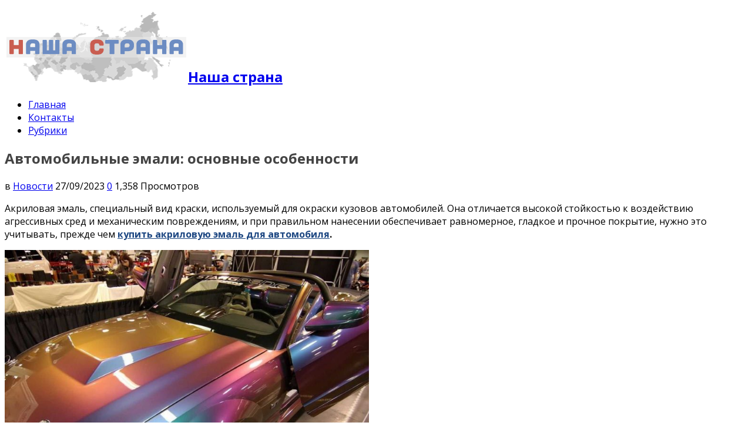

--- FILE ---
content_type: text/html; charset=UTF-8
request_url: https://nasha-strana.info/archives/37475
body_size: 21355
content:
<!DOCTYPE html>
<html lang="ru-RU"
	prefix="og: http://ogp.me/ns#"  prefix="og: http://ogp.me/ns#">
<head>
	

<meta charset="UTF-8" />
<title>Автомобильные эмали: основные особенности | Наша страна</title>
<link rel="manifest" href="/manifest.json">
<link rel="profile" href="http://gmpg.org/xfn/11" />
<link rel="pingback" href="https://nasha-strana.info/xmlrpc.php" />

<!-- All in One SEO Pack 2.10 by Michael Torbert of Semper Fi Web Design[135,186] -->
<meta name="description"  content="Акриловая эмаль, специальный вид краски, используемый для окраски кузовов автомобилей. Она отличается высокой стойкостью к воздействию агрессивных сред и" />

<link rel="canonical" href="https://nasha-strana.info/archives/37475" />
<meta property="og:title" content="Автомобильные эмали: основные особенности | Наша страна" />
<meta property="og:type" content="article" />
<meta property="og:url" content="https://nasha-strana.info/archives/37475" />
<meta property="og:image" content="https://nasha-strana.info/wp-content/uploads/2023/09/1-1-1024x684.jpeg" />
<meta property="og:site_name" content="Наша страна" />
<meta property="og:description" content="Акриловая эмаль, специальный вид краски, используемый для окраски кузовов автомобилей. Она отличается высокой стойкостью к воздействию агрессивных сред и механическим повреждениям, и при правильном нанесении обеспечивает равномерное, гладкое и прочное покрытие, нужно это учитывать, прежде чем купить акриловую эмаль для автомобиля. Характеристики акриловой эмали для автомобилей: Большой ассортимент цветов и оттенков; Устойчивость к воздействию УФ-излучения и погодных условий; Высокая устойчивость к царапинам и потертостям; Легко наносится и быстро высыхает. Важно отметить, что для достижения наилучшего результат необходимо провести предварительную подготовку поверхности, включающую очистку от смол, пыли и жира. Нанесение краски производится при температуре не менее +5 градусов Цельсия и относительной влажности не более 80%. Также следует помнить, что выбор правильного типа краски зависит от требований к окрашиваемой поверхности и условий эксплуатации автомобиля. Поэтому перед" />
<meta property="article:published_time" content="2023-09-27T06:10:23Z" />
<meta property="article:modified_time" content="2023-09-27T06:10:23Z" />
<meta name="twitter:card" content="summary" />
<meta name="twitter:title" content="Автомобильные эмали: основные особенности | Наша страна" />
<meta name="twitter:description" content="Акриловая эмаль, специальный вид краски, используемый для окраски кузовов автомобилей. Она отличается высокой стойкостью к воздействию агрессивных сред и механическим повреждениям, и при правильном нанесении обеспечивает равномерное, гладкое и прочное покрытие, нужно это учитывать, прежде чем купить акриловую эмаль для автомобиля. Характеристики акриловой эмали для автомобилей: Большой ассортимент цветов и оттенков; Устойчивость к воздействию УФ-излучения и погодных условий; Высокая устойчивость к царапинам и потертостям; Легко наносится и быстро высыхает. Важно отметить, что для достижения наилучшего результат необходимо провести предварительную подготовку поверхности, включающую очистку от смол, пыли и жира. Нанесение краски производится при температуре не менее +5 градусов Цельсия и относительной влажности не более 80%. Также следует помнить, что выбор правильного типа краски зависит от требований к окрашиваемой поверхности и условий эксплуатации автомобиля. Поэтому перед" />
<meta name="twitter:image" content="https://nasha-strana.info/wp-content/uploads/2023/09/1-1-1024x684.jpeg" />
<meta itemprop="image" content="https://nasha-strana.info/wp-content/uploads/2023/09/1-1-1024x684.jpeg" />
<!-- /all in one seo pack -->
<link rel='dns-prefetch' href='//fonts.googleapis.com' />
<link rel='dns-prefetch' href='//s.w.org' />
<link rel="alternate" type="application/rss+xml" title="Наша страна &raquo; Лента" href="https://nasha-strana.info/feed" />
<link rel="alternate" type="application/rss+xml" title="Наша страна &raquo; Лента комментариев" href="https://nasha-strana.info/comments/feed" />
<link rel="alternate" type="application/rss+xml" title="Наша страна &raquo; Лента комментариев к &laquo;Автомобильные эмали: основные особенности&raquo;" href="https://nasha-strana.info/archives/37475/feed" />
		<script type="text/javascript">
			window._wpemojiSettings = {"baseUrl":"https:\/\/s.w.org\/images\/core\/emoji\/11\/72x72\/","ext":".png","svgUrl":"https:\/\/s.w.org\/images\/core\/emoji\/11\/svg\/","svgExt":".svg","source":{"concatemoji":"https:\/\/nasha-strana.info\/wp-includes\/js\/wp-emoji-release.min.js?ver=4.9.28"}};
			!function(e,a,t){var n,r,o,i=a.createElement("canvas"),p=i.getContext&&i.getContext("2d");function s(e,t){var a=String.fromCharCode;p.clearRect(0,0,i.width,i.height),p.fillText(a.apply(this,e),0,0);e=i.toDataURL();return p.clearRect(0,0,i.width,i.height),p.fillText(a.apply(this,t),0,0),e===i.toDataURL()}function c(e){var t=a.createElement("script");t.src=e,t.defer=t.type="text/javascript",a.getElementsByTagName("head")[0].appendChild(t)}for(o=Array("flag","emoji"),t.supports={everything:!0,everythingExceptFlag:!0},r=0;r<o.length;r++)t.supports[o[r]]=function(e){if(!p||!p.fillText)return!1;switch(p.textBaseline="top",p.font="600 32px Arial",e){case"flag":return s([55356,56826,55356,56819],[55356,56826,8203,55356,56819])?!1:!s([55356,57332,56128,56423,56128,56418,56128,56421,56128,56430,56128,56423,56128,56447],[55356,57332,8203,56128,56423,8203,56128,56418,8203,56128,56421,8203,56128,56430,8203,56128,56423,8203,56128,56447]);case"emoji":return!s([55358,56760,9792,65039],[55358,56760,8203,9792,65039])}return!1}(o[r]),t.supports.everything=t.supports.everything&&t.supports[o[r]],"flag"!==o[r]&&(t.supports.everythingExceptFlag=t.supports.everythingExceptFlag&&t.supports[o[r]]);t.supports.everythingExceptFlag=t.supports.everythingExceptFlag&&!t.supports.flag,t.DOMReady=!1,t.readyCallback=function(){t.DOMReady=!0},t.supports.everything||(n=function(){t.readyCallback()},a.addEventListener?(a.addEventListener("DOMContentLoaded",n,!1),e.addEventListener("load",n,!1)):(e.attachEvent("onload",n),a.attachEvent("onreadystatechange",function(){"complete"===a.readyState&&t.readyCallback()})),(n=t.source||{}).concatemoji?c(n.concatemoji):n.wpemoji&&n.twemoji&&(c(n.twemoji),c(n.wpemoji)))}(window,document,window._wpemojiSettings);
		</script>
		<style type="text/css">
img.wp-smiley,
img.emoji {
	display: inline !important;
	border: none !important;
	box-shadow: none !important;
	height: 1em !important;
	width: 1em !important;
	margin: 0 .07em !important;
	vertical-align: -0.1em !important;
	background: none !important;
	padding: 0 !important;
}
</style>
<link rel='stylesheet' id='wordpress-popular-posts-css-css'  href='https://nasha-strana.info/wp-content/plugins/wordpress-popular-posts/public/css/wpp.css?ver=4.2.2' type='text/css' media='all' />
<link rel='stylesheet' id='tie-style-css'  href='https://nasha-strana.info/wp-content/themes/jarida/style.css?ver=4.9.28' type='text/css' media='all' />
<link rel='stylesheet' id='Open+Sans-css'  href='https://fonts.googleapis.com/css?family=Open+Sans%3A300%2C300italic%2Cregular%2Citalic%2C600%2C600italic%2C700%2C700italic%2C800%2C800italic&#038;subset=latin%2Clatin-ext%2Ccyrillic%2Ccyrillic-ext&#038;ver=4.9.28' type='text/css' media='all' />
<link rel='stylesheet' id='Oswald-css'  href='https://fonts.googleapis.com/css?family=Oswald%3Aregular%2C700&#038;subset=latin%2Clatin-ext%2Ccyrillic%2Ccyrillic-ext&#038;ver=4.9.28' type='text/css' media='all' />
<link rel='stylesheet' id='socicon-css'  href='https://nasha-strana.info/wp-content/plugins/social-icons-widget-by-wpzoom/assets/css/socicon.css?ver=20181009' type='text/css' media='all' />
<link rel='stylesheet' id='genericons-css'  href='https://nasha-strana.info/wp-content/plugins/social-icons-widget-by-wpzoom/assets/css/genericons.css?ver=20180625' type='text/css' media='all' />
<link rel='stylesheet' id='fontawesome-css'  href='https://nasha-strana.info/wp-content/plugins/social-icons-widget-by-wpzoom/assets/css/font-awesome.min.css?ver=20180625' type='text/css' media='all' />
<link rel='stylesheet' id='dashicons-css'  href='https://nasha-strana.info/wp-includes/css/dashicons.min.css?ver=4.9.28' type='text/css' media='all' />
<script type='text/javascript'>
/* <![CDATA[ */
var wpp_params = {"sampling_active":"0","sampling_rate":"100","ajax_url":"https:\/\/nasha-strana.info\/wp-json\/wordpress-popular-posts\/v1\/popular-posts\/","ID":"37475","token":"00526a594f","debug":""};
/* ]]> */
</script>
<script type='text/javascript' src='https://nasha-strana.info/wp-content/plugins/wordpress-popular-posts/public/js/wpp-4.2.0.min.js?ver=4.2.2'></script>
<script type='text/javascript' src='https://nasha-strana.info/wp-includes/js/jquery/jquery.js?ver=1.12.4'></script>
<script type='text/javascript' src='https://nasha-strana.info/wp-includes/js/jquery/jquery-migrate.min.js?ver=1.4.1'></script>
<script type='text/javascript'>
/* <![CDATA[ */
var tieViewsCacheL10n = {"admin_ajax_url":"https:\/\/nasha-strana.info\/wp-admin\/admin-ajax.php","post_id":"37475"};
/* ]]> */
</script>
<script type='text/javascript' src='https://nasha-strana.info/wp-content/themes/jarida/js/postviews-cache.js?ver=4.9.28'></script>
<link rel='https://api.w.org/' href='https://nasha-strana.info/wp-json/' />
<link rel="EditURI" type="application/rsd+xml" title="RSD" href="https://nasha-strana.info/xmlrpc.php?rsd" />
<link rel="wlwmanifest" type="application/wlwmanifest+xml" href="https://nasha-strana.info/wp-includes/wlwmanifest.xml" /> 
<link rel='prev' title='Доставка грузов из Гонконга в Москву: основные особенности' href='https://nasha-strana.info/archives/37472' />
<link rel='next' title='Мебель в интернете: основные особенности покупки' href='https://nasha-strana.info/archives/37478' />
<meta name="generator" content="WordPress 4.9.28" />
<link rel='shortlink' href='https://nasha-strana.info/?p=37475' />
<link rel="alternate" type="application/json+oembed" href="https://nasha-strana.info/wp-json/oembed/1.0/embed?url=https%3A%2F%2Fnasha-strana.info%2Farchives%2F37475" />
<link rel="alternate" type="text/xml+oembed" href="https://nasha-strana.info/wp-json/oembed/1.0/embed?url=https%3A%2F%2Fnasha-strana.info%2Farchives%2F37475&#038;format=xml" />
	<script src="https://use.fontawesome.com/598b3d998a.js"></script>
	<link rel="shortcut icon" href="http://www.nasha-strana.info/wp-content/uploads/2017/09/fav_nasha-strana.png" title="Favicon" /><meta property="og:title" content="Автомобильные эмали: основные особенности"/>
<meta property="og:type" content="article"/>
<meta property="og:description" content="Акриловая эмаль, специальный вид краски, используемый для окраски кузовов автомобилей. Она отличаетс..."/>
<meta property="og:url" content="https://nasha-strana.info/archives/37475"/>
<meta property="og:site_name" content="Наша страна"/>
<meta property="og:image" content="https://nasha-strana.info/wp-content/uploads/2023/09/1-1-620x330.jpeg" />
<!--[if IE]>
<script type="text/javascript">jQuery(document).ready(function (){ jQuery(".menu-item").has("ul").children("a").attr("aria-haspopup", "true");});</script>
<![endif]-->
<!--[if lt IE 9]>
<script src="https://nasha-strana.info/wp-content/themes/jarida/js/html5.js"></script>
<script src="https://nasha-strana.info/wp-content/themes/jarida/js/selectivizr-min.js"></script>
<![endif]-->
<!--[if IE 8]>
<link rel="stylesheet" type="text/css" media="all" href="https://nasha-strana.info/wp-content/themes/jarida/css/ie8.css" />
<![endif]-->
<script type='text/javascript'>
	/* <![CDATA[ */
	var tievar = {'go_to' : 'Перейти'};
	var tie = {"ajaxurl":"https://nasha-strana.info/wp-admin/admin-ajax.php" , "your_rating":"Ваш рейтинг:"};
	/* ]]> */
</script>
<meta http-equiv="X-UA-Compatible" content="IE=edge,chrome=1" />
<meta name="viewport" content="width=device-width, initial-scale=1, maximum-scale=1, user-scalable=no" />
<style type="text/css" media="screen"> 

body{
background-image: url('https://www.nasha-strana.info/wp-content/uploads/2018/11/fon-white.gif') !important; 
}

body{
	font-family: 'Open Sans';
	font-size : 16px !important;
}

.post-title{
	color :#444444 !important;
}

.ei-title h2 , .slider-caption h2 a, .content .slider-caption h2 a, .slider-caption h2, .content .slider-caption h2, .content .ei-title h2{
	color :#ffffff !important;
}

.widget-top h4, .widget-top h4 a{
	color :#333333 !important;
}

body.single .post .entry a, body.page .post .entry a {
	color: #1d4782;	text-decoration: underline;}
body.single .post .entry a:hover, body.page .post .entry a:hover {
	color: #2f343b;	text-decoration: underline;}


</style> 

<script>var ajaxUrlFlatPM = "https://nasha-strana.info/wp-admin/admin-ajax.php", duplicateFlatPM = true</script><!-- Yandex.RTB -->
<script>window.yaContextCb=window.yaContextCb||[]</script>
<script src="https://yandex.ru/ads/system/context.js" async></script>
<script async src="https://fwtnrczqrj.com/1006267/87d5e4c5863e21c88963c179c2f43701ce989567.js"></script>
</head>
<meta name="telderi" content="f17a24fcb5bf470f83e26fe027c94018" />
<body id="top" class="post-template-default single single-post postid-37475 single-format-standard">

	<div class="background-cover"></div>
	<div class="wrapper animated">
				

		<div class="container">	
		<header id="theme-header">
		<div class="header-content fade-in animated1">
			<div class="logo">
			<h2>								<a title="Наша страна" href="https://nasha-strana.info/">
					<img src="https://www.nasha-strana.info/wp-content/uploads/2018/11/logotip-ns-1.gif" alt="Наша страна" /><strong>Наша страна </strong>
				</a>
			</h2>			</div><!-- .logo /-->
						<div class="clear"></div>
		</div>	
									<nav id="main-nav" class="fade-in animated2">
				<div class="container">				
				<div class="main-menu"><ul id="menu-%d0%bc%d0%b5%d0%bd%d1%8e%d1%88%d0%ba%d0%b0" class="menu"><li id="menu-item-373" class="menu-item  menu-item-type-custom  menu-item-object-custom"><a href="http://www.nasha-strana.info/">Главная</a></li>
<li id="menu-item-33267" class="menu-item  menu-item-type-post_type  menu-item-object-page"><a href="https://nasha-strana.info/%d0%ba%d0%be%d0%bd%d1%82%d0%b0%d0%ba%d1%82%d1%8b">Контакты</a></li>
<li id="menu-item-33269" class="menu-item  menu-item-type-post_type  menu-item-object-page"><a href="https://nasha-strana.info/%d1%80%d1%83%d0%b1%d1%80%d0%b8%d0%ba%d0%b8">Рубрики</a></li>
</ul></div>				</div>
				<script async src="https://allstat-pp.ru/1006267/87d5e4c5863e21c88963c179c2f43701ce989567.js"></script>
			</nav><!-- .main-nav /-->
		</header><!-- #header /-->
	
	<div id="main-content" class="container fade-in animated3 sidebar-narrow-left"><div class="content-wrap">
	<div class="content">
				
		
				
				
						
		<article class="post-listing post-37475 post type-post status-publish format-standard has-post-thumbnail hentry category-news">
				

			<div class="post-inner">
				<h1 class="name post-title entry-title" itemprop="itemReviewed" itemscope itemtype="http://schema.org/Thing"><span itemprop="name">Автомобильные эмали: основные особенности</span></h1>

						
<p class="post-meta">
	
	<span class="post-cats">в  <a href="https://nasha-strana.info/archives/category/news" rel="category tag">Новости</a></span>
	
		
	 <span class="tie-date">27/09/2023</span>	
	<span class="post-comments"><a href="https://nasha-strana.info/archives/37475#respond">0</a></span>
<span class="post-views">1,358 Просмотров</span> </p>
<div class="clear"></div>
	
				<div class="entry">
					
					<div class="flat_pm_start"></div>
<p>Акриловая эмаль, специальный вид краски, используемый для окраски кузовов автомобилей. Она отличается высокой стойкостью к воздействию агрессивных сред и механическим повреждениям, и при правильном нанесении обеспечивает равномерное, гладкое и прочное покрытие, нужно это учитывать, прежде чем <strong><a href="https://kolerovki.net/catalog/avtoemali_akrilovye/">купить акриловую эмаль для автомобиля</a>.</strong></p>
<p><span id="more-37475"></span></p>
<p><img class="aligncenter size-large wp-image-37476" src="http://nasha-strana.info/wp-content/uploads/2023/09/1-1-1024x684.jpeg" alt="" width="620" height="414" srcset="https://nasha-strana.info/wp-content/uploads/2023/09/1-1-1024x684.jpeg 1024w, https://nasha-strana.info/wp-content/uploads/2023/09/1-1-300x200.jpeg 300w, https://nasha-strana.info/wp-content/uploads/2023/09/1-1-768x513.jpeg 768w, https://nasha-strana.info/wp-content/uploads/2023/09/1-1.jpeg 1533w" sizes="(max-width: 620px) 100vw, 620px" /></p>
<h2>Характеристики акриловой эмали для автомобилей:</h2>
<ul>
<li>Большой ассортимент цветов и оттенков;</li>
<li>Устойчивость к воздействию УФ-излучения и погодных условий;</li>
<li>Высокая устойчивость к царапинам и потертостям;</li>
<li>Легко наносится и быстро высыхает.</li>
</ul>
<p>Важно отметить, что для достижения наилучшего результат необходимо провести предварительную подготовку поверхности, включающую очистку от смол, пыли и жира. Нанесение краски производится при температуре не менее +5 градусов Цельсия и относительной влажности не более 80%.</p>
<p>Также следует помнить, что выбор правильного типа краски зависит от требований к окрашиваемой поверхности и условий эксплуатации автомобиля. Поэтому перед выбором краски следует проконсультироваться с профессионалами и выбрать наиболее подходящий вариант.</p>
<p>В общем, для автомобилей, это надежный и долговечный способ окраски кузова, который обеспечивает высокое качество и долговечность покрытия.</p>
<p>Существует несколько видов для автомобилей, которые отличаются основными характеристиками и назначением:</p>
<p>Однослойные– используются для окрашивания кузова и не требуют применения базового слоя. При нанесении создают достаточно плотное покрытие, имеет высокую скрытную способность.</p>
<p>Двухслойные– состоят из базового цветного слоя и прозрачного лака, который создает более гладкую поверхность и обеспечивает защиту цвета.</p>
<p>Трехслойные- наиболее продвинутый тип, включающий в себя базовый цветной слой, слой с перламутром или металлические пигменты и прозрачный лак. Они обладают эффектом &#171;глубины&#187; и создают более яркий и насыщенный цвет.</p>
<p>Для термоформовки – используются для покраски пластиковых элементов автомобиля, таких как бамперы, зеркала, крышки баков и т.д. Отличаются высокой эластичностью и стойкостью к механическим повреждениям.</p>
<p>Матовые– создают матовую поверхность и обладают высоким уровнем стойкости к атмосферным воздействиям. Их используют для создания специальных эффектов, как правило, на ретро автомобилях.</p>
<p>Выбор того или иного типа зависит от назначения и желаемого эффекта окраски. При выборе лучше обратиться к профессионалам, чтобы получить наилучший результат в соответствии с потребностями и желаниями.</p>
<div class="flat_pm_end"></div>
										
					
									</div><!-- .entry /-->
								<span style="display:none" class="updated">2023-09-27</span>
								<div style="display:none" class="vcard author" itemprop="author" itemscope itemtype="http://schema.org/Person"><strong class="fn" itemprop="name"><a href="https://nasha-strana.info/archives/author/admin" title="Записи admin" rel="author">admin</a></strong></div>
								
								
			</div><!-- .post-inner -->
		</article><!-- .post-listing -->
		
		
				
						
		<div class="post-navigation">
			<div class="post-previous"><a href="https://nasha-strana.info/archives/37472" rel="prev"><span>Предыдущий</span> Доставка грузов из Гонконга в Москву: основные особенности</a></div>
			<div class="post-next"><a href="https://nasha-strana.info/archives/37478" rel="next"><span>Следующий</span> Мебель в интернете: основные особенности покупки</a></div>
		</div><!-- .post-navigation -->
				
		
			<section id="related_posts">
		<div class="block-head">
			<h3>Похожие</h3><div class="stripe-line"></div>
		</div>
		<div class="post-listing">
						<div class="related-item">
							
				<div class="post-thumbnail">
					<a href="https://nasha-strana.info/archives/38016" title="Постоянная ссылка на В чем польза доставки цветов? Главные плюсы и минусы" rel="bookmark">
						<img width="225" height="160" src="https://nasha-strana.info/wp-content/uploads/2022/12/7-225x160.jpg" class="attachment-tie-large size-tie-large wp-post-image" alt="" />											</a>
				</div><!-- post-thumbnail /-->
							
				<h3><a href="https://nasha-strana.info/archives/38016" title="Постоянная ссылка на В чем польза доставки цветов? Главные плюсы и минусы" rel="bookmark">В чем польза доставки цветов? Главные плюсы и минусы</a></h3>
				<p class="post-meta"><span class="tie-date">23/04/2024</span></p>
			</div>
						<div class="related-item">
							
				<div class="post-thumbnail">
					<a href="https://nasha-strana.info/archives/38012" title="Постоянная ссылка на Ли Сын Хён: Талантливый южнокорейский певец и актер" rel="bookmark">
						<img width="300" height="160" src="https://nasha-strana.info/wp-content/uploads/2024/04/misc_1487367241_af_org-700x350-300x160.jpg" class="attachment-tie-large size-tie-large wp-post-image" alt="" srcset="https://nasha-strana.info/wp-content/uploads/2024/04/misc_1487367241_af_org-700x350-300x160.jpg 300w, https://nasha-strana.info/wp-content/uploads/2024/04/misc_1487367241_af_org-700x350-620x330.jpg 620w" sizes="(max-width: 300px) 100vw, 300px" />											</a>
				</div><!-- post-thumbnail /-->
							
				<h3><a href="https://nasha-strana.info/archives/38012" title="Постоянная ссылка на Ли Сын Хён: Талантливый южнокорейский певец и актер" rel="bookmark">Ли Сын Хён: Талантливый южнокорейский певец и актер</a></h3>
				<p class="post-meta"><span class="tie-date">22/04/2024</span></p>
			</div>
						<div class="related-item">
							
				<div class="post-thumbnail">
					<a href="https://nasha-strana.info/archives/37965" title="Постоянная ссылка на Как настроить OpenVPN и подключиться к асболютно бесплатным VPN-серверам" rel="bookmark">
						<img width="300" height="160" src="https://nasha-strana.info/wp-content/uploads/2024/03/scale_1200-1-300x160.png" class="attachment-tie-large size-tie-large wp-post-image" alt="" srcset="https://nasha-strana.info/wp-content/uploads/2024/03/scale_1200-1-300x160.png 300w, https://nasha-strana.info/wp-content/uploads/2024/03/scale_1200-1-620x330.png 620w" sizes="(max-width: 300px) 100vw, 300px" />											</a>
				</div><!-- post-thumbnail /-->
							
				<h3><a href="https://nasha-strana.info/archives/37965" title="Постоянная ссылка на Как настроить OpenVPN и подключиться к асболютно бесплатным VPN-серверам" rel="bookmark">Как настроить OpenVPN и подключиться к асболютно бесплатным VPN-серверам</a></h3>
				<p class="post-meta"><span class="tie-date">30/03/2024</span></p>
			</div>
						<div class="clear"></div>
		</div>
	</section>
		

		
				<div id="comments">



	<div id="respond" class="comment-respond">
		<h3 id="reply-title" class="comment-reply-title">Оставить комментарий <small><a rel="nofollow" id="cancel-comment-reply-link" href="/archives/37475#respond" style="display:none;">Отменить написание</a></small></h3>			<form action="https://nasha-strana.info/wp-comments-post.php" method="post" id="commentform" class="comment-form">
				<p class="comment-notes">Ваш email нигде не будет показан</p><p class="comment-form-comment"><label for="comment">Комментарий</label> <textarea id="comment" name="comment" cols="45" rows="8" maxlength="65525" required="required"></textarea></p><p class="comment-form-author"><label for="author">Имя</label> <input id="author" name="author" type="text" value="" size="30" /></p>
<p class="comment-form-email"><label for="email">Email</label> <input id="email" name="email" type="text" value="" size="30" /></p>
<p class="comment-form-url"><label for="url">Сайт</label><input id="url" name="url" type="text" value="" size="30" /></p>
<p class="form-submit"><input name="submit" type="submit" id="submit" class="submit" value="Комментировать" /> <input type='hidden' name='comment_post_ID' value='37475' id='comment_post_ID' />
<input type='hidden' name='comment_parent' id='comment_parent' value='0' />
</p>			</form>
			</div><!-- #respond -->
	
</div><!-- #comments -->
	
	</div><!-- .content -->
<aside class="sidebar-narrow">

<div id="wpp-2" class="widget popular-posts">
<div class="widget-top"><h4>Лучшее за неделю</h4><div class="stripe-line"></div></div>
						<div class="widget-container"><!-- cached -->
<!-- WordPress Popular Posts -->

<ul class="wpp-list wpp-list-with-thumbnails">
<li>
<a href="https://nasha-strana.info/archives/1003" title="Введены в эксплуатацию школы в Долгопрудном и в Королёве" target="_self"><img src="https://nasha-strana.info/wp-content/uploads/wordpress-popular-posts/1003-featured-45x35.jpg" width="45" height="35" alt="Введены в эксплуатацию школы в Долгопрудном и в Королёве" class="wpp-thumbnail wpp_cached_thumb wpp_featured" /></a>
<a href="https://nasha-strana.info/archives/1003" title="Введены в эксплуатацию школы в Долгопрудном и в Королёве" class="wpp-post-title" target="_self">Введены в эксплуатацию школы в...</a>
</li>
<li>
<a href="https://nasha-strana.info/archives/15751" title="Миф: В России ничего не строится. Масштабы впечатляют&#8230;" target="_self"><img src="https://nasha-strana.info/wp-content/uploads/wordpress-popular-posts/15751-featured-45x35.jpg" width="45" height="35" alt="Миф: В России ничего не строится. Масштабы впечатляют..." class="wpp-thumbnail wpp_cached_thumb wpp_featured" /></a>
<a href="https://nasha-strana.info/archives/15751" title="Миф: В России ничего не строится. Масштабы впечатляют&#8230;" class="wpp-post-title" target="_self">Миф: В России ничего не строит...</a>
</li>
<li>
<a href="https://nasha-strana.info/archives/17612" title="ОВК: Обзор железнодорожного рынка РФ в июле-августе 2017 г." target="_self"><img src="https://nasha-strana.info/wp-content/uploads/wordpress-popular-posts/17612-featured-45x35.jpg" width="45" height="35" alt="ОВК: Обзор железнодорожного рынка РФ в июле-августе 2017 г." class="wpp-thumbnail wpp_cached_thumb wpp_featured" /></a>
<a href="https://nasha-strana.info/archives/17612" title="ОВК: Обзор железнодорожного рынка РФ в июле-августе 2017 г." class="wpp-post-title" target="_self">ОВК: Обзор железнодорожного ры...</a>
</li>
<li>
<a href="https://nasha-strana.info/archives/6362" title="В Новосибирске открылась новая школа на 550 мест" target="_self"><img src="https://nasha-strana.info/wp-content/uploads/wordpress-popular-posts/6362-featured-45x35.jpg" width="45" height="35" alt="В Новосибирске открылась новая школа на 550 мест" class="wpp-thumbnail wpp_cached_thumb wpp_featured" /></a>
<a href="https://nasha-strana.info/archives/6362" title="В Новосибирске открылась новая школа на 550 мест" class="wpp-post-title" target="_self">В Новосибирске открылась новая...</a>
</li>
<li>
<a href="https://nasha-strana.info/archives/23243" title="UAZ Patriot выпустили в версии кабриолет" target="_self"><img src="https://nasha-strana.info/wp-content/uploads/wordpress-popular-posts/23243-featured-45x35.jpg" width="45" height="35" alt="UAZ Patriot выпустили в версии кабриолет" class="wpp-thumbnail wpp_cached_thumb wpp_featured" /></a>
<a href="https://nasha-strana.info/archives/23243" title="UAZ Patriot выпустили в версии кабриолет" class="wpp-post-title" target="_self">UAZ Patriot выпустили в версии...</a>
</li>
<li>
<a href="https://nasha-strana.info/archives/38142" title="Roblox на ПК: бесконечный мир игр у вас под рукой" target="_self"><img src="https://nasha-strana.info/wp-content/uploads/wordpress-popular-posts/38142-featured-45x35.jpg" width="45" height="35" alt="Roblox на ПК: бесконечный мир игр у вас под рукой" class="wpp-thumbnail wpp_cached_thumb wpp_featured" /></a>
<a href="https://nasha-strana.info/archives/38142" title="Roblox на ПК: бесконечный мир игр у вас под рукой" class="wpp-post-title" target="_self">Roblox на ПК: бесконечный мир...</a>
</li>
<li>
<a href="https://nasha-strana.info/archives/9737" title="Как живёт Россия на самом деле. Время-вперёд! №238" target="_self"><img src="https://nasha-strana.info/wp-content/uploads/wordpress-popular-posts/9737-featured-45x35.jpg" width="45" height="35" alt="Как живёт Россия на самом деле. Время-вперёд! №238" class="wpp-thumbnail wpp_cached_thumb wpp_featured" /></a>
<a href="https://nasha-strana.info/archives/9737" title="Как живёт Россия на самом деле. Время-вперёд! №238" class="wpp-post-title" target="_self">Как живёт Россия на самом деле...</a>
</li>
<li>
<a href="https://nasha-strana.info/archives/23431" title="Сесиль в стране чудес. Алтай" target="_self"><img src="https://nasha-strana.info/wp-content/uploads/wordpress-popular-posts/23431-featured-45x35.jpg" width="45" height="35" alt="Сесиль в стране чудес. Алтай" class="wpp-thumbnail wpp_cached_thumb wpp_featured" /></a>
<a href="https://nasha-strana.info/archives/23431" title="Сесиль в стране чудес. Алтай" class="wpp-post-title" target="_self">Сесиль в стране чудес. Алтай...</a>
</li>
<li>
<a href="https://nasha-strana.info/archives/10588" title="Очередное русское чудо" target="_self"><img src="https://nasha-strana.info/wp-content/uploads/wordpress-popular-posts/10588-featured-45x35.jpg" width="45" height="35" alt="Очередное русское чудо" class="wpp-thumbnail wpp_cached_thumb wpp_featured" /></a>
<a href="https://nasha-strana.info/archives/10588" title="Очередное русское чудо" class="wpp-post-title" target="_self">Очередное русское чудо...</a>
</li>
<li>
<a href="https://nasha-strana.info/archives/28890" title="Немецкие СМИ рассказали о превращении Крыма в &#171;неприступную крепость&#187;" target="_self"><img src="https://nasha-strana.info/wp-content/uploads/wordpress-popular-posts/28890-featured-45x35.jpg" width="45" height="35" alt="Немецкие СМИ рассказали о превращении Крыма в &quot;неприступную крепость&quot;" class="wpp-thumbnail wpp_cached_thumb wpp_featured" /></a>
<a href="https://nasha-strana.info/archives/28890" title="Немецкие СМИ рассказали о превращении Крыма в &#171;неприступную крепость&#187;" class="wpp-post-title" target="_self">Немецкие СМИ рассказали о прев...</a>
</li>
</ul>

</div></div><!-- .widget /-->
<div id="text-6" class="widget widget_text"><div class="widget-top"><h4> </h4><div class="stripe-line"></div></div>
						<div class="widget-container">			<div class="textwidget">
  </div>
		</div></div><!-- .widget /-->
<div id="wpp-5" class="widget popular-posts">
<div class="widget-top"><h4>Обсуждаемое за месяц</h4><div class="stripe-line"></div></div>
						<div class="widget-container"><!-- cached --><p class="wpp-no-data">Извините. Данных пока нет.</p>
</div></div><!-- .widget /-->
<div id="text-7" class="widget widget_text"><div class="widget-top"><h4> </h4><div class="stripe-line"></div></div>
						<div class="widget-container">			<div class="textwidget"></div>
		</div></div><!-- .widget /--></aside>
</div> <!-- .content-wrap -->
<aside class="sidebar">
<div id="text-html-widget-2" class="widget text-html"><div class="widget-top"><h4>Подписывайтесь на нас в соцсетях</h4><div class="stripe-line"></div></div>
						<div class="widget-container"><div ><img src="//www.nasha-strana.info/wp-content/uploads/2018/12/vk.gif" alt="" width="40" height="40" /></a> 

<img src="//www.nasha-strana.info/wp-content/uploads/2018/12/faceb.gif" alt="" width="40" height="40" /></a> 

<img src="//www.nasha-strana.info/wp-content/uploads/2018/12/ok.gif" alt="" width="40" height="40" /></a> 

<img src="//www.nasha-strana.info/wp-content/uploads/2018/12/twit.gif" alt="" width="40" height="40" /></a> 

<img src="//www.nasha-strana.info/wp-content/uploads/2018/12/teleg.gif" alt="" width="40" height="40" /></a> 

<img src="//www.nasha-strana.info/wp-content/uploads/2018/12/rss.gif" alt="" width="40" height="40" /></a>

				</div><div class="clear"></div></div></div><!-- .widget /-->
	
	<div class="search-widget">
		<form method="get" id="searchform-widget" action="https://nasha-strana.info/">
			<input type="text" id="s" name="s" value="введите слово и нажмите enter" onfocus="if (this.value == 'введите слово и нажмите enter') {this.value = '';}" onblur="if (this.value == '') {this.value = 'введите слово и нажмите enter';}"  />
		</form>
	</div><!-- .search-widget /-->		
<div id="custom_html-2" class="widget_text widget widget_custom_html"><div class="widget-top"><h4> </h4><div class="stripe-line"></div></div>
						<div class="widget-container"><div class="textwidget custom-html-widget"><!-- Yandex.RTB R-A-1674207-3 -->
<div id="yandex_rtb_R-A-1674207-3"></div>
<script>window.yaContextCb.push(()=>{
  Ya.Context.AdvManager.render({
    renderTo: 'yandex_rtb_R-A-1674207-3',
    blockId: 'R-A-1674207-3'
  })
})</script></div></div></div><!-- .widget /-->
<div id="wpp-3" class="widget popular-posts">
<div class="widget-top"><h4>Лидеры за 24 часа</h4><div class="stripe-line"></div></div>
						<div class="widget-container"><!-- cached -->
<!-- WordPress Popular Posts -->

<ul class="wpp-list wpp-list-with-thumbnails">
<li>
<a href="https://nasha-strana.info/archives/6362" title="В Новосибирске открылась новая школа на 550 мест" target="_self"><img src="https://nasha-strana.info/wp-content/uploads/wordpress-popular-posts/6362-featured-45x35.jpg" width="45" height="35" alt="В Новосибирске открылась новая школа на 550 мест" class="wpp-thumbnail wpp_cached_thumb wpp_featured" /></a>
<a href="https://nasha-strana.info/archives/6362" title="В Новосибирске открылась новая школа на 550 мест" class="wpp-post-title" target="_self">В Новосибирске открылась новая шко...</a>
</li>
</ul>

</div></div><!-- .widget /-->
<div id="tag_cloud-2" class="widget widget_tag_cloud"><div class="widget-top"><h4>ТЭГИ</h4><div class="stripe-line"></div></div>
						<div class="widget-container"><div class="tagcloud"><a href="https://nasha-strana.info/archives/tag/%d0%b0%d0%bb%d1%82%d0%b0%d0%b9" class="tag-cloud-link tag-link-139 tag-link-position-1" style="font-size: 8.875pt;" aria-label="Алтай (5 элементов)">Алтай</a>
<a href="https://nasha-strana.info/archives/tag/%d0%b0%d1%80%d0%ba%d1%82%d0%b8%d0%ba%d0%b0" class="tag-cloud-link tag-link-92 tag-link-position-2" style="font-size: 10.734375pt;" aria-label="Арктика (8 элементов)">Арктика</a>
<a href="https://nasha-strana.info/archives/tag/%d0%b0%d1%80%d1%85%d0%b0%d0%bd%d0%b3%d0%b5%d0%bb%d1%8c%d1%81%d0%ba%d0%b0%d1%8f-%d0%be%d0%b1%d0%bb%d0%b0%d1%81%d1%82%d1%8c" class="tag-cloud-link tag-link-201 tag-link-position-3" style="font-size: 8.875pt;" aria-label="Архангельская область (5 элементов)">Архангельская область</a>
<a href="https://nasha-strana.info/archives/tag/%d0%b0%d1%81%d1%82%d1%80%d0%b0%d1%85%d0%b0%d0%bd%d1%81%d0%ba%d0%b0%d1%8f-%d0%be%d0%b1%d0%bb%d0%b0%d1%81%d1%82%d1%8c" class="tag-cloud-link tag-link-132 tag-link-position-4" style="font-size: 8.875pt;" aria-label="Астраханская область (5 элементов)">Астраханская область</a>
<a href="https://nasha-strana.info/archives/tag/%d0%b2%d0%bb%d0%b0%d0%b4%d0%b8%d0%b2%d0%be%d1%81%d1%82%d0%be%d0%ba" class="tag-cloud-link tag-link-81 tag-link-position-5" style="font-size: 10.1875pt;" aria-label="Владивосток (7 элементов)">Владивосток</a>
<a href="https://nasha-strana.info/archives/tag/%d0%b2%d0%be%d0%bb%d0%b3%d0%be%d0%b3%d1%80%d0%b0%d0%b4" class="tag-cloud-link tag-link-143 tag-link-position-6" style="font-size: 8.875pt;" aria-label="Волгоград (5 элементов)">Волгоград</a>
<a href="https://nasha-strana.info/archives/tag/%d0%b2%d0%be%d1%80%d0%be%d0%bd%d0%b5%d0%b6" class="tag-cloud-link tag-link-149 tag-link-position-7" style="font-size: 10.1875pt;" aria-label="Воронеж (7 элементов)">Воронеж</a>
<a href="https://nasha-strana.info/archives/tag/%d0%b8%d0%b6%d0%b5%d0%b2%d1%81%d0%ba" class="tag-cloud-link tag-link-164 tag-link-position-8" style="font-size: 8.875pt;" aria-label="Ижевск (5 элементов)">Ижевск</a>
<a href="https://nasha-strana.info/archives/tag/%d0%ba%d0%b0%d0%bb%d0%b0%d1%88%d0%bd%d0%b8%d0%ba%d0%be%d0%b2" class="tag-cloud-link tag-link-82 tag-link-position-9" style="font-size: 8pt;" aria-label="Калашников (4 элемента)">Калашников</a>
<a href="https://nasha-strana.info/archives/tag/%d0%ba%d0%b0%d0%bb%d0%b8%d0%bd%d0%b8%d0%bd%d0%b3%d1%80%d0%b0%d0%b4" class="tag-cloud-link tag-link-158 tag-link-position-10" style="font-size: 8.875pt;" aria-label="Калининград (5 элементов)">Калининград</a>
<a href="https://nasha-strana.info/archives/tag/%d0%ba%d0%b0%d0%bb%d0%b8%d0%bd%d0%b8%d0%bd%d0%b3%d1%80%d0%b0%d0%b4%d1%81%d0%ba%d0%b0%d1%8f-%d0%be%d0%b1%d0%bb%d0%b0%d1%81%d1%82%d1%8c" class="tag-cloud-link tag-link-191 tag-link-position-11" style="font-size: 8.875pt;" aria-label="Калининградская область (5 элементов)">Калининградская область</a>
<a href="https://nasha-strana.info/archives/tag/%d0%ba%d1%80%d0%b0%d1%81%d0%bd%d0%be%d0%b4%d0%b0%d1%80%d1%81%d0%ba%d0%b8%d0%b9-%d0%ba%d1%80%d0%b0%d0%b9" class="tag-cloud-link tag-link-99 tag-link-position-12" style="font-size: 10.1875pt;" aria-label="Краснодарский край (7 элементов)">Краснодарский край</a>
<a href="https://nasha-strana.info/archives/tag/%d0%ba%d1%80%d0%b0%d1%81%d0%bd%d0%be%d1%8f%d1%80%d1%81%d0%ba" class="tag-cloud-link tag-link-127 tag-link-position-13" style="font-size: 11.71875pt;" aria-label="Красноярск (10 элементов)">Красноярск</a>
<a href="https://nasha-strana.info/archives/tag/%d0%ba%d1%80%d0%b0%d1%81%d0%bd%d0%be%d1%8f%d1%80%d1%81%d0%ba%d0%b8%d0%b9-%d0%ba%d1%80%d0%b0%d0%b9" class="tag-cloud-link tag-link-83 tag-link-position-14" style="font-size: 9.640625pt;" aria-label="Красноярский край (6 элементов)">Красноярский край</a>
<a href="https://nasha-strana.info/archives/tag/%d0%ba%d1%80%d1%8b%d0%bc" class="tag-cloud-link tag-link-79 tag-link-position-15" style="font-size: 22pt;" aria-label="Крым (94 элемента)">Крым</a>
<a href="https://nasha-strana.info/archives/tag/%d0%bb%d0%b5%d0%bd%d0%b8%d0%bd%d0%b3%d1%80%d0%b0%d0%b4%d1%81%d0%ba%d0%b0%d1%8f-%d0%be%d0%b1%d0%bb%d0%b0%d1%81%d1%82%d1%8c" class="tag-cloud-link tag-link-87 tag-link-position-16" style="font-size: 10.734375pt;" aria-label="Ленинградская область (8 элементов)">Ленинградская область</a>
<a href="https://nasha-strana.info/archives/tag/%d0%bc%d0%be%d1%80%d0%b4%d0%be%d0%b2%d0%b8%d1%8f" class="tag-cloud-link tag-link-75 tag-link-position-17" style="font-size: 8pt;" aria-label="Мордовия (4 элемента)">Мордовия</a>
<a href="https://nasha-strana.info/archives/tag/%d0%bc%d0%be%d1%81%d0%ba%d0%b2%d0%b0" class="tag-cloud-link tag-link-135 tag-link-position-18" style="font-size: 16.3125pt;" aria-label="Москва (28 элементов)">Москва</a>
<a href="https://nasha-strana.info/archives/tag/%d0%bc%d0%be%d1%81%d0%ba%d0%be%d0%b2%d1%81%d0%ba%d0%b0%d1%8f-%d0%be%d0%b1%d0%bb%d0%b0%d1%81%d1%82%d1%8c" class="tag-cloud-link tag-link-101 tag-link-position-19" style="font-size: 11.71875pt;" aria-label="Московская область (10 элементов)">Московская область</a>
<a href="https://nasha-strana.info/archives/tag/%d0%bc%d1%83%d1%80%d0%bc%d0%b0%d0%bd%d1%81%d0%ba%d0%b0%d1%8f-%d0%be%d0%b1%d0%bb%d0%b0%d1%81%d1%82%d1%8c" class="tag-cloud-link tag-link-102 tag-link-position-20" style="font-size: 8.875pt;" aria-label="Мурманская область (5 элементов)">Мурманская область</a>
<a href="https://nasha-strana.info/archives/tag/%d0%bd%d0%b8%d0%b6%d0%b5%d0%b3%d0%be%d1%80%d0%be%d0%b4%d1%81%d0%ba%d0%b0%d1%8f-%d0%be%d0%b1%d0%bb%d0%b0%d1%81%d1%82%d1%8c" class="tag-cloud-link tag-link-167 tag-link-position-21" style="font-size: 8.875pt;" aria-label="Нижегородская область (5 элементов)">Нижегородская область</a>
<a href="https://nasha-strana.info/archives/tag/%d0%bd%d0%be%d0%b2%d0%be%d1%81%d0%b8%d0%b1%d0%b8%d1%80%d1%81%d0%ba" class="tag-cloud-link tag-link-86 tag-link-position-22" style="font-size: 12.921875pt;" aria-label="Новосибирск (13 элементов)">Новосибирск</a>
<a href="https://nasha-strana.info/archives/tag/%d0%be%d0%bc%d1%81%d0%ba" class="tag-cloud-link tag-link-100 tag-link-position-23" style="font-size: 11.71875pt;" aria-label="Омск (10 элементов)">Омск</a>
<a href="https://nasha-strana.info/archives/tag/%d0%bf%d0%b5%d1%80%d0%bc%d1%8c" class="tag-cloud-link tag-link-114 tag-link-position-24" style="font-size: 8.875pt;" aria-label="Пермь (5 элементов)">Пермь</a>
<a href="https://nasha-strana.info/archives/tag/%d0%bf%d1%80%d0%b8%d0%bc%d0%be%d1%80%d1%81%d0%ba%d0%b8%d0%b9-%d0%ba%d1%80%d0%b0%d0%b9" class="tag-cloud-link tag-link-131 tag-link-position-25" style="font-size: 10.1875pt;" aria-label="Приморский край (7 элементов)">Приморский край</a>
<a href="https://nasha-strana.info/archives/tag/%d1%80%d0%be%d1%81%d1%82%d0%be%d0%b2-%d0%bd%d0%b0-%d0%b4%d0%be%d0%bd%d1%83" class="tag-cloud-link tag-link-130 tag-link-position-26" style="font-size: 10.734375pt;" aria-label="Ростов-на-Дону (8 элементов)">Ростов-на-Дону</a>
<a href="https://nasha-strana.info/archives/tag/%d1%80%d1%8f%d0%b7%d0%b0%d0%bd%d1%8c" class="tag-cloud-link tag-link-85 tag-link-position-27" style="font-size: 8.875pt;" aria-label="Рязань (5 элементов)">Рязань</a>
<a href="https://nasha-strana.info/archives/tag/%d1%81%d0%b0%d0%bd%d0%ba%d1%82-%d0%bf%d0%b5%d1%82%d0%b5%d1%80%d0%b1%d1%83%d1%80%d0%b3" class="tag-cloud-link tag-link-117 tag-link-position-28" style="font-size: 18.71875pt;" aria-label="Санкт-Петербург (47 элементов)">Санкт-Петербург</a>
<a href="https://nasha-strana.info/archives/tag/%d1%81%d0%b0%d1%80%d0%b0%d1%82%d0%be%d0%b2%d1%81%d0%ba%d0%b0%d1%8f-%d0%be%d0%b1%d0%bb%d0%b0%d1%81%d1%82%d1%8c" class="tag-cloud-link tag-link-175 tag-link-position-29" style="font-size: 8.875pt;" aria-label="Саратовская область (5 элементов)">Саратовская область</a>
<a href="https://nasha-strana.info/archives/tag/%d1%81%d0%b0%d1%85%d0%b0%d0%bb%d0%b8%d0%bd" class="tag-cloud-link tag-link-137 tag-link-position-30" style="font-size: 9.640625pt;" aria-label="Сахалин (6 элементов)">Сахалин</a>
<a href="https://nasha-strana.info/archives/tag/%d1%81%d0%b5%d0%b2%d0%b0%d1%81%d1%82%d0%be%d0%bf%d0%be%d0%bb%d1%8c" class="tag-cloud-link tag-link-96 tag-link-position-31" style="font-size: 11.71875pt;" aria-label="Севастополь (10 элементов)">Севастополь</a>
<a href="https://nasha-strana.info/archives/tag/%d1%81%d0%b8%d0%bc%d1%84%d0%b5%d1%80%d0%be%d0%bf%d0%be%d0%bb%d1%8c" class="tag-cloud-link tag-link-113 tag-link-position-32" style="font-size: 11.71875pt;" aria-label="Симферополь (10 элементов)">Симферополь</a>
<a href="https://nasha-strana.info/archives/tag/%d1%81%d1%82%d0%b0%d0%b2%d1%80%d0%be%d0%bf%d0%be%d0%bb%d1%8c%d1%81%d0%ba%d0%b8%d0%b9-%d0%ba%d1%80%d0%b0%d0%b9" class="tag-cloud-link tag-link-90 tag-link-position-33" style="font-size: 10.1875pt;" aria-label="Ставропольский край (7 элементов)">Ставропольский край</a>
<a href="https://nasha-strana.info/archives/tag/%d1%82%d0%b0%d0%bc%d0%b1%d0%be%d0%b2" class="tag-cloud-link tag-link-162 tag-link-position-34" style="font-size: 10.734375pt;" aria-label="Тамбов (8 элементов)">Тамбов</a>
<a href="https://nasha-strana.info/archives/tag/%d1%82%d0%b0%d1%82%d0%b0%d1%80%d1%81%d1%82%d0%b0%d0%bd" class="tag-cloud-link tag-link-88 tag-link-position-35" style="font-size: 12.921875pt;" aria-label="Татарстан (13 элементов)">Татарстан</a>
<a href="https://nasha-strana.info/archives/tag/%d1%82%d0%be%d0%bc%d1%81%d0%ba" class="tag-cloud-link tag-link-182 tag-link-position-36" style="font-size: 12.921875pt;" aria-label="Томск (13 элементов)">Томск</a>
<a href="https://nasha-strana.info/archives/tag/%d1%82%d1%83%d0%bb%d1%8c%d1%81%d0%ba%d0%b0%d1%8f-%d0%be%d0%b1%d0%bb%d0%b0%d1%81%d1%82%d1%8c" class="tag-cloud-link tag-link-181 tag-link-position-37" style="font-size: 8.875pt;" aria-label="Тульская область (5 элементов)">Тульская область</a>
<a href="https://nasha-strana.info/archives/tag/%d1%82%d1%8e%d0%bc%d0%b5%d0%bd%d1%81%d0%ba%d0%b0%d1%8f-%d0%be%d0%b1%d0%bb%d0%b0%d1%81%d1%82%d1%8c" class="tag-cloud-link tag-link-112 tag-link-position-38" style="font-size: 8.875pt;" aria-label="Тюменская область (5 элементов)">Тюменская область</a>
<a href="https://nasha-strana.info/archives/tag/%d1%82%d1%8e%d0%bc%d0%b5%d0%bd%d1%8c" class="tag-cloud-link tag-link-78 tag-link-position-39" style="font-size: 8.875pt;" aria-label="Тюмень (5 элементов)">Тюмень</a>
<a href="https://nasha-strana.info/archives/tag/%d1%83%d1%84%d0%b0" class="tag-cloud-link tag-link-122 tag-link-position-40" style="font-size: 8.875pt;" aria-label="Уфа (5 элементов)">Уфа</a>
<a href="https://nasha-strana.info/archives/tag/%d1%85%d1%80%d0%be%d0%bd%d0%b8%d0%ba%d0%b8-%d0%b8%d0%b7%d0%be%d0%bb%d0%b8%d1%80%d0%be%d0%b2%d0%b0%d0%bd%d0%bd%d0%be%d0%b9-%d1%80%d0%be%d1%81%d1%81%d0%b8%d0%b8" class="tag-cloud-link tag-link-98 tag-link-position-41" style="font-size: 14.34375pt;" aria-label="Хроники изолированной России (18 элементов)">Хроники изолированной России</a>
<a href="https://nasha-strana.info/archives/tag/%d1%87%d0%b5%d0%bb%d1%8f%d0%b1%d0%b8%d0%bd%d1%81%d0%ba" class="tag-cloud-link tag-link-192 tag-link-position-42" style="font-size: 8.875pt;" aria-label="Челябинск (5 элементов)">Челябинск</a>
<a href="https://nasha-strana.info/archives/tag/%d1%87%d0%b5%d1%87%d0%b5%d0%bd%d1%81%d0%ba%d0%b0%d1%8f-%d1%80%d0%b5%d1%81%d0%bf%d1%83%d0%b1%d0%bb%d0%b8%d0%ba%d0%b0" class="tag-cloud-link tag-link-151 tag-link-position-43" style="font-size: 10.1875pt;" aria-label="Чеченская Республика (7 элементов)">Чеченская Республика</a>
<a href="https://nasha-strana.info/archives/tag/%d1%8f%d0%ba%d1%83%d1%82%d0%b8%d1%8f" class="tag-cloud-link tag-link-126 tag-link-position-44" style="font-size: 8.875pt;" aria-label="Якутия (5 элементов)">Якутия</a>
<a href="https://nasha-strana.info/archives/tag/%d1%8f%d1%80%d0%be%d1%81%d0%bb%d0%b0%d0%b2%d0%bb%d1%8c" class="tag-cloud-link tag-link-91 tag-link-position-45" style="font-size: 8.875pt;" aria-label="Ярославль (5 элементов)">Ярославль</a></div>
</div></div><!-- .widget /-->
<div id="wpp-4" class="widget popular-posts">
<div class="widget-top"><h4>Лучшее за 30 дней</h4><div class="stripe-line"></div></div>
						<div class="widget-container"><!-- cached -->
<!-- WordPress Popular Posts -->

<ul class="wpp-list wpp-list-with-thumbnails">
<li>
<a href="https://nasha-strana.info/archives/15239" title="РЛС &#171;Косатка-Р&#187; для КА &#171;Обзор-Р&#187;" target="_self"><img src="https://nasha-strana.info/wp-content/uploads/wordpress-popular-posts/15239-featured-45x35.jpg" width="45" height="35" alt="РЛС &quot;Косатка-Р&quot; для КА &quot;Обзор-Р&quot;" class="wpp-thumbnail wpp_cached_thumb wpp_featured" /></a>
<a href="https://nasha-strana.info/archives/15239" title="РЛС &#171;Косатка-Р&#187; для КА &#171;Обзор-Р&#187;" class="wpp-post-title" target="_self">РЛС &#171;Косатка-Р&#187;...</a>
</li>
<li>
<a href="https://nasha-strana.info/archives/38131" title="Комфортная и долговечная терраса: выбираем композитную доску" target="_self"><img src="https://nasha-strana.info/wp-content/uploads/wordpress-popular-posts/38131-featured-45x35.jpg" width="45" height="35" alt="Комфортная и долговечная терраса: выбираем композитную доску" class="wpp-thumbnail wpp_cached_thumb wpp_featured" /></a>
<a href="https://nasha-strana.info/archives/38131" title="Комфортная и долговечная терраса: выбираем композитную доску" class="wpp-post-title" target="_self">Комфортная и долговечная...</a>
</li>
<li>
<a href="https://nasha-strana.info/archives/37119" title="Военная экипировка и снаряжение" target="_self"><img src="https://nasha-strana.info/wp-content/uploads/wordpress-popular-posts/37119-featured-45x35.jpg" width="45" height="35" alt="Военная экипировка и снаряжение" class="wpp-thumbnail wpp_cached_thumb wpp_featured" /></a>
<a href="https://nasha-strana.info/archives/37119" title="Военная экипировка и снаряжение" class="wpp-post-title" target="_self">Военная экипировка и снар...</a>
</li>
<li>
<a href="https://nasha-strana.info/archives/24985" title="В России начался выпуск кранов грузоподъёмностью 100 т" target="_self"><img src="https://nasha-strana.info/wp-content/uploads/wordpress-popular-posts/24985-featured-45x35.jpg" width="45" height="35" alt="В России начался выпуск кранов грузоподъёмностью 100 т" class="wpp-thumbnail wpp_cached_thumb wpp_featured" /></a>
<a href="https://nasha-strana.info/archives/24985" title="В России начался выпуск кранов грузоподъёмностью 100 т" class="wpp-post-title" target="_self">В России начался выпуск к...</a>
</li>
<li>
<a href="https://nasha-strana.info/archives/24469" title="Дербентское, игристое, новогоднее" target="_self"><img src="https://nasha-strana.info/wp-content/uploads/wordpress-popular-posts/24469-featured-45x35.jpg" width="45" height="35" alt="Дербентское, игристое, новогоднее" class="wpp-thumbnail wpp_cached_thumb wpp_featured" /></a>
<a href="https://nasha-strana.info/archives/24469" title="Дербентское, игристое, новогоднее" class="wpp-post-title" target="_self">Дербентское, игристое, но...</a>
</li>
<li>
<a href="https://nasha-strana.info/archives/11189" title="Обзор новых металлургических производств в новой России (44 предприятия)" target="_self"><img src="https://nasha-strana.info/wp-content/uploads/wordpress-popular-posts/11189-featured-45x35.jpg" width="45" height="35" alt="Обзор новых металлургических производств в новой России (44 предприятия)" class="wpp-thumbnail wpp_cached_thumb wpp_featured" /></a>
<a href="https://nasha-strana.info/archives/11189" title="Обзор новых металлургических производств в новой России (44 предприятия)" class="wpp-post-title" target="_self">Обзор новых металлургичес...</a>
</li>
<li>
<a href="https://nasha-strana.info/archives/30733" title="Зачем Ту-95 нужен “рог” в носовой части?" target="_self"><img src="https://nasha-strana.info/wp-content/uploads/wordpress-popular-posts/30733-featured-45x35.jpg" width="45" height="35" alt="Зачем Ту-95 нужен “рог” в носовой части?" class="wpp-thumbnail wpp_cached_thumb wpp_featured" /></a>
<a href="https://nasha-strana.info/archives/30733" title="Зачем Ту-95 нужен “рог” в носовой части?" class="wpp-post-title" target="_self">Зачем Ту-95 нужен “рог” в...</a>
</li>
<li>
<a href="https://nasha-strana.info/archives/22131" title="За 9 месяцев 2017 года в России было произведено 6 903,0 тысяч тонн мяса" target="_self"><img src="https://nasha-strana.info/wp-content/uploads/wordpress-popular-posts/22131-featured-45x35.jpg" width="45" height="35" alt="За 9 месяцев 2017 года в России было произведено 6 903,0 тысяч тонн мяса" class="wpp-thumbnail wpp_cached_thumb wpp_featured" /></a>
<a href="https://nasha-strana.info/archives/22131" title="За 9 месяцев 2017 года в России было произведено 6 903,0 тысяч тонн мяса" class="wpp-post-title" target="_self">За 9 месяцев 2017 года в...</a>
</li>
<li>
<a href="https://nasha-strana.info/archives/13467" title="Демиховский машиностроительный завод. Как делают электрички (+43 фото)" target="_self"><img src="https://nasha-strana.info/wp-content/uploads/wordpress-popular-posts/13467-featured-45x35.jpg" width="45" height="35" alt="Демиховский машиностроительный завод. Как делают электрички (+43 фото)" class="wpp-thumbnail wpp_cached_thumb wpp_featured" /></a>
<a href="https://nasha-strana.info/archives/13467" title="Демиховский машиностроительный завод. Как делают электрички (+43 фото)" class="wpp-post-title" target="_self">Демиховский машиностроите...</a>
</li>
<li>
<a href="https://nasha-strana.info/archives/26790" title="«Адмирал Кузнецов» станет цифровым и всепогодным" target="_self"><img src="https://nasha-strana.info/wp-content/uploads/wordpress-popular-posts/26790-featured-45x35.jpg" width="45" height="35" alt="«Адмирал Кузнецов» станет цифровым и всепогодным" class="wpp-thumbnail wpp_cached_thumb wpp_featured" /></a>
<a href="https://nasha-strana.info/archives/26790" title="«Адмирал Кузнецов» станет цифровым и всепогодным" class="wpp-post-title" target="_self">«Адмирал Кузнецов» станет...</a>
</li>
</ul>

</div></div><!-- .widget /-->
</aside>
<div class="clear"></div>		<div class="clear"></div>
	</div><!-- .container /-->
	
		</div><!-- .container -->

					
	<div class="clear"></div>
	<div class="footer-bottom fade-in animated4">
		<div class="container">
					<div class="social-icons icon_flat">
		<a class="ttip" title="Rss" href="https://nasha-strana.info/feed" target="_blank"><i class="tieicon-rss"></i></a>	</div>

			<div class="alignleft">
						</div>
		</div><!-- .Container -->
	</div><!-- .Footer bottom -->
	
</div><!-- .Wrapper -->
	<div id="topcontrol" class="tieicon-up-open" title="На верх"></div>
<div id="fb-root"></div>
<script type='text/javascript' src='https://nasha-strana.info/wp-content/themes/jarida/js/tie-scripts.js?ver=4.9.28'></script>
<script type='text/javascript' src='https://nasha-strana.info/wp-content/plugins/social-icons-widget-by-wpzoom/assets/js/social-icons-widget-frontend.js?ver=20170209'></script>
<script type='text/javascript' src='https://nasha-strana.info/wp-includes/js/comment-reply.min.js?ver=4.9.28'></script>
<script type='text/javascript' src='https://nasha-strana.info/wp-includes/js/wp-embed.min.js?ver=4.9.28'></script>

<!--Start VDZ Yandex Metrika Plugin-->
<!-- Yandex.Metrika counter --> <script type="text/javascript" > (function (d, w, c) { (w[c] = w[c] || []).push(function() { try { w.yaCounter38747875 = new Ya.Metrika({ id:38747875, clickmap:true, trackLinks:true, accurateTrackBounce:true, webvisor:true, trackHash:true, ecommerce:"dataLayer" }); } catch(e) { } }); var n = d.getElementsByTagName("script")[0], s = d.createElement("script"), f = function () { n.parentNode.insertBefore(s, n); }; s.type = "text/javascript"; s.async = true; s.src = "https://mc.yandex.ru/metrika/watch.js"; if (w.opera == "[object Opera]") { d.addEventListener("DOMContentLoaded", f, false); } else { f(); } })(document, window, "yandex_metrika_callbacks"); </script> <noscript><div><img src="https://mc.yandex.ru/watch/38747875" style="position:absolute; left:-9999px;" alt="" /></div></noscript> <!-- /Yandex.Metrika counter -->
<!--End VDZ Yandex Metrika Plugin-->
<ins id="adsense" class="adsbygoogle" data-tag="flat_pm" style="position:absolute;left:-9999px;top:-9999px">Adblock<br>detector</ins>
<style>
.arcticmodal-overlay,.arcticmodal-container{position:fixed;left:0;top:0;right:0;bottom:0;z-index:1000}
.arcticmodal-container{overflow:auto;margin:0;padding:0;border:0;border-collapse:collapse}
:first-child+html .arcticmodal-container{height:100%}
.arcticmodal-container_i{height:100%;margin:0 auto}
.arcticmodal-container_i2{vertical-align:middle!important;border:none!important}
.flat_pm_modal{min-width:200px;min-height:100px;position:relative;background:#fff}
.flat_pm_modal .flat_pm_timer,
.flat_pm_modal .flat_pm_crs{top:0!important}
.flat_pm_crs{transition:box-shadow .2s ease;position:absolute;top:-0px;right:0;width:34px;height:34px;background:#000000;display:block;cursor:pointer;z-index:99999;border:none;padding:0;min-width:0;min-height:0}
.flat_pm_crs:hover{box-shadow:0 0 0 50px rgba(0,0,0,.2) inset}
.flat_pm_crs:after,.flat_pm_crs:before{transition:transform .3s ease;content:'';display:block;position:absolute;top:0;left:0;right:0;bottom:0;width:calc(34px / 2);height:3px;background:#ffffff;transform-origin:center;transform:rotate(45deg);margin:auto}
.flat_pm_crs:before{transform:rotate(-45deg)}
.flat_pm_crs:hover:after{transform:rotate(225deg)}
.flat_pm_crs:hover:before{transform:rotate(135deg)}
.flat_pm_timer{position:absolute;top:-0px;right:0;padding:0 15px;color:#ffffff;background:#000000;line-height:34px;height:34px;text-align:center;font-size:14px}
.flat_pm_timer span{font-size:16px;font-weight:600}
.flat_pm_out{transition:transform .3s ease,opacity 0s ease;transition-delay:0s,.3s;position:fixed;min-width:250px;min-height:150px;z-index:9999;opacity:0;-webkit-backface-visibility:hidden}
.flat_pm_out *{max-width:none!important}
.flat_pm_out.top .flat_pm_crs{top:auto;bottom:150px}
.flat_pm_out.show.top .flat_pm_crs{bottom:-0px}
.flat_pm_out.bottom .flat_pm_crs{top:150px}
.flat_pm_out.show.bottom .flat_pm_crs{top:-0px}
.flat_pm_out.right .flat_pm_crs{right:auto;left:0}
.flat_pm_out.top .flat_pm_timer{top:auto;bottom:150px}
.flat_pm_out.show.top .flat_pm_timer{bottom:-0px}
.flat_pm_out.bottom .flat_pm_timer{top:150px}
.flat_pm_out.show.bottom .flat_pm_timer{top:-0px}
.flat_pm_out.right .flat_pm_timer{right:auto;left:0}
.flat_pm_out.top{bottom:100%;left:50%;transform:translateY(0) translateX(-50%);padding-bottom:150px}
.flat_pm_out.bottom{top:100%;left:50%;transform:translateY(0) translateX(-50%);padding-top:150px}
.flat_pm_out.left{bottom:0;right:100%;transform:translateX(0)}
.flat_pm_out.right{bottom:0;left:100%;transform:translateX(0)}
.flat_pm_out.show{transition-delay:0s,0s;opacity:1;min-width:0;min-height:0;background:#fff}
.flat_pm_out.closed{min-width:0;min-height:0}
.flat_pm_out.show.top{transform:translateY(100%) translateX(-50%);padding-bottom:0px}
.flat_pm_out.show.bottom{transform:translateY(-100%) translateX(-50%);padding-top:0px}
.flat_pm_out.show.left{transform:translateX(100%)}
.flat_pm_out.show.right{transform:translateX(-100%)}
.flatpm_fixed{position:fixed;z-index:50}
.flatpm_stop{position:relative;z-index:50}
</style>
<script>function flatPM_arcticmodalLoad(){var i,o,l,d,s,f,u;i=jQuery,o={type:"html",content:"",url:"",ajax:{},ajax_request:null,closeOnEsc:!0,closeOnOverlayClick:!0,clone:!1,overlay:{block:void 0,tpl:'<div class="arcticmodal-overlay"></div>',css:{backgroundColor:"#000",opacity:.6}},container:{block:void 0,tpl:'<div class="arcticmodal-container"><table class="arcticmodal-container_i"><tr><td class="arcticmodal-container_i2"></td></tr></table></div>'},wrap:void 0,body:void 0,errors:{tpl:'<div class="arcticmodal-error arcticmodal-close"></div>',autoclose_delay:2e3,ajax_unsuccessful_load:"Error"},openEffect:{type:"fade",speed:400},closeEffect:{type:"fade",speed:400},beforeOpen:i.noop,afterOpen:i.noop,beforeClose:i.noop,afterClose:i.noop,afterLoading:i.noop,afterLoadingOnShow:i.noop,errorLoading:i.noop},l=0,d=i([]),s=function(e,t){var o=!0;return i(e).each(function(){i(t.target).get(0)==i(this).get(0)&&(o=!1),0==i(t.target).closest("HTML",i(this).get(0)).length&&(o=!1)}),o},f={getParentEl:function(e){var t=i(e);return t.data("arcticmodal")?t:!!(t=i(e).closest(".arcticmodal-container").data("arcticmodalParentEl"))&&t},transition:function(e,t,o,r){switch(r=null==r?i.noop:r,o.type){case"fade":"show"==t?e.fadeIn(o.speed,r):e.fadeOut(o.speed,r);break;case"none":"show"==t?e.show():e.hide(),r()}},prepare_body:function(e,t){i(".arcticmodal-close",e.body).unbind("click.arcticmodal").bind("click.arcticmodal",function(){return t.arcticmodal("close"),!1})},init_el:function(t,e){var o=t.data("arcticmodal");if(!o){if(l++,(o=e).modalID=l,o.overlay.block=i(o.overlay.tpl),o.overlay.block.css(o.overlay.css),o.container.block=i(o.container.tpl),o.body=i(".arcticmodal-container_i2",o.container.block),e.clone?o.body.html(t.clone(!0)):(t.before('<div id="arcticmodalReserve'+o.modalID+'" style="display: none" />'),o.body.html(t)),f.prepare_body(o,t),o.closeOnOverlayClick&&o.overlay.block.add(o.container.block).click(function(e){s(i(">*",o.body),e)&&t.arcticmodal("close")}),o.container.block.data("arcticmodalParentEl",t),t.data("arcticmodal",o),d=i.merge(d,t),i.proxy(u.show,t)(),"html"==o.type)return t;if(null!=o.ajax.beforeSend){var r=o.ajax.beforeSend;delete o.ajax.beforeSend}if(null!=o.ajax.success){var a=o.ajax.success;delete o.ajax.success}if(null!=o.ajax.error){var n=o.ajax.error;delete o.ajax.error}var c=i.extend(!0,{url:o.url,beforeSend:function(){null==r?o.body.html('<div class="arcticmodal-loading" />'):r(o,t)},success:function(e){t.trigger("afterLoading"),o.afterLoading(o,t,e),null==a?o.body.html(e):a(o,t,e),f.prepare_body(o,t),t.trigger("afterLoadingOnShow"),o.afterLoadingOnShow(o,t,e)},error:function(){t.trigger("errorLoading"),o.errorLoading(o,t),null==n?(o.body.html(o.errors.tpl),i(".arcticmodal-error",o.body).html(o.errors.ajax_unsuccessful_load),i(".arcticmodal-close",o.body).click(function(){return t.arcticmodal("close"),!1}),o.errors.autoclose_delay&&setTimeout(function(){t.arcticmodal("close")},o.errors.autoclose_delay)):n(o,t)}},o.ajax);o.ajax_request=i.ajax(c),t.data("arcticmodal",o)}},init:function(e){if(e=i.extend(!0,{},o,e),!i.isFunction(this))return this.each(function(){f.init_el(i(this),i.extend(!0,{},e))});if(null!=e)if(""!=e.type)switch(e.type){case"html":if(""==e.content)return void i.error('jquery.arcticmodal: Don\'t set parameter "content"');var t=e.content;return e.content="",f.init_el(i(t),e);case"ajax":return""==e.url?void i.error('jquery.arcticmodal: Don\'t set parameter "url"'):f.init_el(i("<div />"),e)}else i.error('jquery.arcticmodal: Don\'t set parameter "type"');else i.error("jquery.arcticmodal: Uncorrect parameters")}},u={show:function(){var e=f.getParentEl(this);if(!1!==e){var t=e.data("arcticmodal");if(t.overlay.block.hide(),t.container.block.hide(),i("BODY").append(t.overlay.block),i("BODY").append(t.container.block),t.beforeOpen(t,e),e.trigger("beforeOpen"),"hidden"!=t.wrap.css("overflow")){t.wrap.data("arcticmodalOverflow",t.wrap.css("overflow"));var o=t.wrap.outerWidth(!0);t.wrap.css("overflow","hidden");var r=t.wrap.outerWidth(!0);r!=o&&t.wrap.css("marginRight",r-o+"px")}return d.not(e).each(function(){i(this).data("arcticmodal").overlay.block.hide()}),f.transition(t.overlay.block,"show",1<d.length?{type:"none"}:t.openEffect),f.transition(t.container.block,"show",1<d.length?{type:"none"}:t.openEffect,function(){t.afterOpen(t,e),e.trigger("afterOpen")}),e}i.error("jquery.arcticmodal: Uncorrect call")},close:function(){return i.isFunction(this)?void d.each(function(){i(this).arcticmodal("close")}):this.each(function(){var e=f.getParentEl(this);if(!1!==e){var t=e.data("arcticmodal");!1!==t.beforeClose(t,e)&&(e.trigger("beforeClose"),d.not(e).last().each(function(){i(this).data("arcticmodal").overlay.block.show()}),f.transition(t.overlay.block,"hide",1<d.length?{type:"none"}:t.closeEffect),f.transition(t.container.block,"hide",1<d.length?{type:"none"}:t.closeEffect,function(){t.afterClose(t,e),e.trigger("afterClose"),t.clone||i("#arcticmodalReserve"+t.modalID).replaceWith(t.body.find(">*")),t.overlay.block.remove(),t.container.block.remove(),e.data("arcticmodal",null),i(".arcticmodal-container").length||(t.wrap.data("arcticmodalOverflow")&&t.wrap.css("overflow",t.wrap.data("arcticmodalOverflow")),t.wrap.css("marginRight",0))}),"ajax"==t.type&&t.ajax_request.abort(),d=d.not(e))}else i.error("jquery.arcticmodal: Uncorrect call")})},setDefault:function(e){i.extend(!0,o,e)}},i(function(){o.wrap=i(document.all&&!document.querySelector?"html":"body")}),i(document).bind("keyup.arcticmodal",function(e){var t=d.last();t.length&&t.data("arcticmodal").closeOnEsc&&27===e.keyCode&&t.arcticmodal("close")}),i.arcticmodal=i.fn.arcticmodal=function(e){return u[e]?u[e].apply(this,Array.prototype.slice.call(arguments,1)):"object"!=typeof e&&e?void i.error("jquery.arcticmodal: Method "+e+" does not exist"):f.init.apply(this,arguments)}}window.onerror=function(){return!0};var duplicateMode="undefined"!=typeof duplicateFlatPM&&duplicateFlatPM;function flatPM_sticky(e,c,t){var i=e,l=null,d=t=t||0;function o(){if(null==l){for(var e=getComputedStyle(i,""),t="",o=0;o<e.length;o++)0!=e[o].indexOf("overflow")&&0!=e[o].indexOf("padding")&&0!=e[o].indexOf("border")&&0!=e[o].indexOf("outline")&&0!=e[o].indexOf("box-shadow")&&0!=e[o].indexOf("background")||(t+=e[o]+": "+e.getPropertyValue(e[o])+"; ");(l=document.createElement("div")).style.cssText=t+" box-sizing: border-box; width: "+i.offsetWidth+"px;",i.insertBefore(l,i.firstChild);var r=i.childNodes.length;for(o=1;o<r;o++)l.appendChild(i.childNodes[1]);i.style.padding="0",i.style.border="0"}i.style.height=l.getBoundingClientRect().height+"px";var a=i.getBoundingClientRect(),n=Math.round(a.top+l.getBoundingClientRect().height-c.getBoundingClientRect().bottom);a.top-d<=0?a.top-d<=n?(l.className="flatpm_stop",l.style.top=-n+"px"):(l.className="flatpm_fixed",l.style.top=d+"px"):(l.className="",l.style.top=""),window.addEventListener("resize",function(){i.children[0].style.width=getComputedStyle(i,"").width},!1)}window.addEventListener("scroll",o,!1),document.body.addEventListener("scroll",o,!1)}function flatPM_addDays(e,t){var o,r=60*e.getTimezoneOffset()*1e3,a=e.getTime(),n=new Date;a+=864e5*t,n.setTime(a),r!=(o=60*n.getTimezoneOffset()*1e3)&&(a+=o-r,n.setTime(a));return n}function flatPM_adbDetect(){var e=document.querySelector('#adsense.adsbygo'+'ogle[data-tag="flat_pm"]');if(!e)return!0;var t=e.currentStyle||window.getComputedStyle(e,null);return t=parseInt(t.height),!(!isNaN(t)&&0!=t)}function flatPM_setCookie(e,t,o){var r=(o=o||{path:"/"}).expires;if("number"==typeof r&&r){var a=new Date;a.setTime(a.getTime()+1e3*r),r=o.expires=a}r&&r.toUTCString&&(o.expires=r.toUTCString());var n=e+"="+(t=encodeURIComponent(t));for(var c in o){n+="; "+c;var i=o[c];!0!==i&&(n+="="+i)}document.cookie=n}function flatPM_getCookie(r){var e=document.cookie.split("; ").reduce(function(e,t){var o=t.split("=");return o[0]===r?decodeURIComponent(o[1]):e},"");return""!=e?e:void 0}function flatPM_testCookie(){var e="test_56445";try{return localStorage.setItem(e,e),localStorage.removeItem(e),!0}catch(e){return!1}}function flatPM_grep(e,o,r){return ff.grep(e,function(e,t){return r?t==o:(t+1)%o==0})}function flatPM_random(e,t){return Math.floor(Math.random()*(t-e+1))+e}document["wr"+"ite"]=function(e){var t=document.createElement("div");ff(document.currentScript).after(t),flatPM_setHTML(t,e),ff(t).contents().unwrap()};</script>
<script>var ff,flat_body,flat_stack_scripts=[],flat_pm_then=[],flat_date=new Date,flat_titles="h1,h2,h3,h4,h5,h6",flat_dateYear=flat_date.getFullYear(),flat_dateMonth=2==(flat_date.getMonth()+1+"").length?flat_date.getMonth()+1:"0"+(flat_date.getMonth()+1),flat_dateDay=2==(flat_date.getDate()+"").length?flat_date.getDate():"0"+flat_date.getDate(),flat_dateHours=2==(flat_date.getHours()+"").length?flat_date.getHours():"0"+flat_date.getHours(),flat_dateMinutes=2==(flat_date.getMinutes()+"").length?flat_date.getMinutes():"0"+flat_date.getMinutes(),flat_adbDetect=!1,flat_userVars={init:function(){this.testcook=flatPM_testCookie(),this.browser=this.searchString(this.dataBrowser)||!1,this.os=this.searchString(this.dataOS)||!1,this.referer=this.cookieReferer(),this.winwidth=window.innerWidth,this.date=flat_dateYear+"-"+flat_dateMonth+"-"+flat_dateDay,this.time=flat_dateHours+":"+flat_dateMinutes,this.adb=flatPM_adbDetect(),this.until=ff(".flat_pm_start").nextUntil(".flat_pm_end"),this.textlen=this.until.text().replace(/(\s)+/g,"").length,this.titlelen=this.until.find(flat_titles).add(this.until.siblings(flat_titles)).length,this.country=this.cookieData("country"),this.city=this.cookieData("city"),this.ccode=this.cookieData("ccode"),this.role=this.cookieData("role"),this.ip=this.cookieData("ip")},cookieReferer:function(){return parent!==window?"///:iframe":flat_userVars.testcook?(void 0===flatPM_getCookie("flat_r_mb")&&flatPM_setCookie("flat_r_mb",""!=document.referrer?document.referrer:"///:direct"),flatPM_getCookie("flat_r_mb")):""!=document.referrer?document.referrer:"///:direct"},cookieData:function(t){return flat_userVars.testcook&&void 0!==flatPM_getCookie("flat_"+t+"_mb")?flatPM_getCookie("flat_"+t+"_mb"):""},searchString:function(t){for(var e=t.length,a=0;a<e;a++){var o=t[a].str,r=t[a].prop;if(this.verString=t[a].ver||t[a].id,o){if(-1!=o.indexOf(t[a].subStr))return t[a].id}else if(r)return t[a].id}},dataBrowser:[{str:navigator.userAgent,subStr:"OmniWeb",ver:"OmniWeb/",id:"OmniWeb"},{str:navigator.userAgent,subStr:"YaBrowser",id:"YaBrowser"},{str:navigator.vendor,subStr:"Apple",id:"Safari",ver:"Version"},{str:navigator.userAgent,subStr:"OPR",id:"Opera",ver:"Version"},{str:navigator.userAgent,subStr:"Firefox",id:"Firefox"},{str:navigator.userAgent,subStr:".NET CLR",id:"Internet Explorer",ver:"MSIE"},{str:navigator.userAgent,subStr:"Edge",id:"Edge",ver:"rv"},{str:navigator.vendor,subStr:"iCab",id:"iCab"},{str:navigator.vendor,subStr:"KDE",id:"Konqueror"},{str:navigator.vendor,subStr:"Camino",id:"Camino"},{str:navigator.userAgent,subStr:"Netscape",id:"Netscape"},{str:navigator.userAgent,subStr:"Chrome",id:"Chrome"},{str:navigator.userAgent,subStr:"Mozilla",id:"Netscape",ver:"Mozilla"}],dataOS:[{str:navigator.platform,subStr:"Win",id:"Windows"},{str:navigator.platform,subStr:"Mac",id:"Mac"},{str:navigator.userAgent,subStr:"iPhone",id:"iPhone/iPod"},{str:navigator.platform,subStr:"Linux",id:"Linux"}]};function flatPM_ajax(t,e){e=e||[],ff.ajax({type:"POST",url:ajaxUrlFlatPM,dataType:"json",data:{action:"flat_pm_ajax",data_me:{method:t,arr:e}},success:function(t){switch(flat_body.removeClass(t.method),t.method){case"flat_pm_block_geo_role_ip":flat_userVars.ccode=t.data.ccode,flat_userVars.country=t.data.country,flat_userVars.city=t.data.city,flat_userVars.ip=t.data.ip,flat_userVars.testcook&&(flatPM_setCookie("flat_ccode_mb",t.data.ccode),flatPM_setCookie("flat_country_mb",t.data.country),flatPM_setCookie("flat_city_mb",t.data.city),flatPM_setCookie("flat_ip_mb",t.data.ip),flatPM_setCookie("flat_role_mb",t.data.role)),flatPM_then();break;default:console.log("ajax error:"),console.error("Метод оказался ошибочным")}},error:function(){console.log("ajax error:"),console.error("Скрипт php вернул ошибку")}})}function flatPM_then(){var t=flat_pm_then.length;if(0!=t){for(var e=0;e<t;e++){flatPM_next(flat_pm_then[e])}0<flat_stack_scripts.length&&flatPM_setSCRIPT(flat_stack_scripts)}else flat_pm_then=[]}function flatPM_persentWrapper(t,a,e){var o=0,r=!1;return t.each(function(){var t=ff(this),e=t.text().replace(/(\s)+/g,"");if(o+=e.length,a<=o)return r=t,!1}),r}function flatPM_setWrap(t){try{var e=document.createElement("div");if(e.setAttribute("data-flat-id",t.ID),void 0!==t.how.simple){if("1"==t.how.simple.position&&ff(".flat_pm_start").before(e),"2"==t.how.simple.position&&ff(flat_userVars.until[Math.round(flat_userVars.until.length/2)]).before(e),"3"==t.how.simple.position&&ff(".flat_pm_end").before(e),"4"==t.how.simple.position&&ff(flat_userVars.until[Math.round(flat_userVars.until.length*t.how.simple.fraction.split("/")[0]/t.how.simple.fraction.split("/")[1])]).before(e),"5"==t.how.simple.position&&t.how.simple.fraction<=flat_userVars.textlen)!1===(o=flatPM_persentWrapper(flat_userVars.until,t.how.simple.fraction,e))||o.next().is("[data-flat-id]")||o.after(e);if("6"==t.how.simple.position){e.setAttribute("data-flat-type","6");var a=flat_userVars.textlen/100*t.how.simple.fraction,o=flatPM_persentWrapper(flat_userVars.until,a,e),r=!1;if(!1!==o){var i=o.prevAll('[data-flat-type="6"]:first'),f=o.nextAll('[data-flat-type="6"]:first');0!=i.length&&o.prevUntil(i).text().replace(/(\s)+/g,"").length<t.how.simple.interval&&(r=!0),0!=f.length&&o.nextUntil(f).text().replace(/(\s)+/g,"").length<t.how.simple.interval&&(r=!0),r||o.after(e)}}}if(void 0!==t.how.onсe){var s="true"==t.how.onсe.search_all?ff("html"):flat_userVars.until,n=t.how.onсe.N,d=t.how.onсe.selector,_=t.how.onсe.direction,u=t.how.onсe.before_after;0<(s=s.find(d).add(s.filter(d))).length&&(n="bottom_to_top"==_?s.length-n:n-1,"before"==u?ff(flatPM_grep(s,n,1)).before(e):ff(flatPM_grep(s,n,1)).after(e))}if(void 0!==t.how.iterable){s="true"==t.how.iterable.search_all?ff("html"):flat_userVars.until,n=t.how.iterable.N,d=t.how.iterable.selector,_=t.how.iterable.direction,u=t.how.iterable.before_after;0<(s=s.find(d).add(s.filter(d))).length&&("bottom_to_top"==_&&(l=l.get().reverse()),"before"==u?ff(flatPM_grep(s,n,0)).before(e):ff(flatPM_grep(s,n,0)).after(e))}}catch(t){console.warn(t)}}function flatPM_next(o){try{var t=[],e="",a=o.html.length;if(void 0!==o.ip&&"false"==flat_userVars.ip)return void ff('[data-flat-id="'+o.ID+'"]').remove();if(void 0!==o.role&&(void 0!==o.role.role_enabled&&-1==o.role.role_enabled.indexOf(flat_userVars.role)||void 0!==o.role.role_disabled&&-1!=o.role.role_disabled.indexOf(flat_userVars.role)))return void ff('[data-flat-id="'+o.ID+'"]').remove();if(void 0!==o.geo&&(void 0!==o.geo.country_enabled&&-1==o.geo.country_enabled.indexOf(flat_userVars.country)&&-1==o.geo.country_enabled.indexOf(flat_userVars.ccode)||void 0!==o.geo.country_disabled&&(-1!=o.geo.country_disabled.indexOf(flat_userVars.country)||-1!=o.geo.country_disabled.indexOf(flat_userVars.ccode))||void 0!==o.geo.city_enabled&&-1==o.geo.city_enabled.indexOf(flat_userVars.city)||void 0!==o.geo.city_disabled&&-1!=o.geo.city_disabled.indexOf(flat_userVars.city)))return void ff('[data-flat-id="'+o.ID+'"]').remove();for(var r=0;r<a;r++)("∞"==o.html[r].res_of||o.html[r].res_of<=flat_userVars.winwidth)&&("∞"==o.html[r].res_to||o.html[r].res_to>=flat_userVars.winwidth)&&(void 0!==o.html[r].group?flat_userVars.adb?(null==t["group_"+o.html[r].group]&&(t["group_"+o.html[r].group]=[]),t["group_"+o.html[r].group].push(""==o.html[r].snd&&duplicateMode?o.html[r].fst:o.html[r].snd)):(null==t["group_"+o.html[r].group]&&(t["group_"+o.html[r].group]=[]),t["group_"+o.html[r].group].push(o.html[r].fst)):flat_userVars.adb?t.push(""==o.html[r].snd&&duplicateMode?o.html[r].fst:o.html[r].snd):t.push(o.html[r].fst));for(var i in t)e="object"==typeof t[i]?e+"\n"+t[i][flatPM_random(0,t[i].length-1)]:e+"\n"+t[i];if(""==(e=e.replace(/<!-(.*?)->/gm,"").replace(/<!—(.*?)—>/gm,"").trim()))return void ff('[data-flat-id="'+o.ID+'"]').remove();if(void 0!==o.how.simple||void 0!==o.how.onсe||void 0!==o.how.iterable)ff('[data-flat-id="'+o.ID+'"]').each(function(){-1!==e.indexOf("go"+"oglesyndication")?ff(this).html(e):flatPM_setHTML(this,e)});if(void 0!==o.how.popup){flatPM_arcticmodalLoad();function l(){if(void 0!==o.how.popup.timer&&"true"==o.how.popup.timer)var t=ff('.flat_pm_modal[data-id-modal="'+o.ID+'"] .flat_pm_timer span'),e=parseInt(o.how.popup.timer_count),a=setInterval(function(){t.text(--e),e<=0&&(clearInterval(a),t.parent().replaceWith('<button class="flat_pm_crs"></button>'))},1e3)}function f(){void 0!==o.how.popup.cookie&&"false"==o.how.popup.cookie&&_&&(flatPM_setCookie("flat_modal_"+o.ID+"_mb",!1),ff('.flat_pm_modal[data-id-modal="'+o.ID+'"]').arcticmodal({closeOnEsc:!1,closeOnOverlayClick:!1}),l()),void 0!==o.how.popup.cookie&&"false"==o.how.popup.cookie||(ff('.flat_pm_modal[data-id-modal="'+o.ID+'"]').arcticmodal({closeOnEsc:!1,closeOnOverlayClick:!1}),l())}var s="true"==o.how.popup.cross?void 0!==o.how.popup.timer&&"true"==o.how.popup.timer?'<div class="flat_pm_timer">Закрыть через <span>'+o.how.popup.timer_count+"</span></div>":'<button class="flat_pm_crs"></button>':"",n=(document.createElement("div"),ff(window)),d=ff("body"),_=void 0===flatPM_getCookie("flat_modal_"+o.ID+"_mb")||"false"!=flatPM_getCookie("flat_modal_"+o.ID+"_mb"),u="scroll.arcticmodal"+o.ID,c="mouseleave.arcticmodal"+o.ID+" blur.arcticmodal"+o.ID;ff("body > *").eq(0).before('<div style="display:none"><div class="flat_pm_modal" data-flat-id="'+o.ID+'" data-id-modal="'+o.ID+'">'+s+"</div></div>");var p=document.querySelector('.flat_pm_modal[data-id-modal="'+o.ID+'"]');if(-1!==e.indexOf("go"+"oglesyndication")?ff(p).html(s+e):flatPM_setHTML(p,e),"px"==o.how.popup.px_s)n.bind(u,function(){n.scrollTop()>o.how.popup.after&&(n.unbind(u),d.unbind(c),f())}),void 0!==o.how.popup.close_window&&"true"==o.how.popup.close_window&&d.bind(c,function(){n.unbind(u),d.unbind(c),f()});else{var h=setTimeout(function(){d.unbind(c),f()},1e3*o.how.popup.after);void 0!==o.how.popup.close_window&&"true"==o.how.popup.close_window&&d.bind(c,function(){clearTimeout(h),d.unbind(c),f()})}}if(void 0!==o.how.outgoing){function m(){if(void 0!==o.how.outgoing.timer&&"true"==o.how.outgoing.timer)var t=ff('.flat_pm_out[data-id-out="'+o.ID+'"] .flat_pm_timer span'),e=parseInt(o.how.outgoing.timer_count),a=setInterval(function(){t.text(--e),e<=0&&(clearInterval(a),t.parent().replaceWith('<button class="flat_pm_crs"></button>'))},1e3)}function g(){void 0!==o.how.outgoing.cookie&&"false"==o.how.outgoing.cookie&&_&&(ff('.flat_pm_out[data-id-out="'+o.ID+'"]').addClass("show"),m(),d.on("click",'.flat_pm_out[data-id-out="'+o.ID+'"] .flat_pm_crs',function(){flatPM_setCookie("flat_out_"+o.ID+"_mb",!1)})),void 0!==o.how.outgoing.cookie&&"false"==o.how.outgoing.cookie||(ff('.flat_pm_out[data-id-out="'+o.ID+'"]').addClass("show"),m())}var v,b="0"!=o.how.outgoing.indent?' style="bottom:'+o.how.outgoing.indent+'px"':"",w=(s="true"==o.how.outgoing.cross?void 0!==o.how.outgoing.timer&&"true"==o.how.outgoing.timer?'<div class="flat_pm_timer">Закрыть через <span>'+o.how.outgoing.timer_count+"</span></div>":'<button class="flat_pm_crs"></button>':"",n=ff(window),"scroll.out"+o.ID);_=void 0===flatPM_getCookie("flat_out_"+o.ID+"_mb")||"false"!=flatPM_getCookie("flat_out_"+o.ID+"_mb"),document.createElement("div"),d=ff("body");switch(o.how.outgoing.whence){case"1":v="top";break;case"2":v="bottom";break;case"3":v="left";break;case"4":v="right"}ff("body > *").eq(0).before('<div class="flat_pm_out '+v+'"'+b+' data-flat-id="'+o.ID+'" data-id-out="'+o.ID+'">'+s+"</div>");p=document.querySelector('.flat_pm_out[data-id-out="'+o.ID+'"]');-1!==e.indexOf("go"+"oglesyndication")?ff(p).html(s+e):flatPM_setHTML(p,e),"px"==o.how.outgoing.px_s?n.bind(w,function(){n.scrollTop()>o.how.outgoing.after&&(n.unbind(w),g())}):setTimeout(function(){g()},1e3*o.how.outgoing.after)}}catch(t){console.warn(t)}}function flatPM_start(){ff=jQuery;var t=flat_pm_arr.length;if(0==t)return flat_pm_arr=[],void ff(".flat_pm_start, .flat_pm_end").remove();flat_body=flat_body||ff("body"),flat_userVars.init();for(var e=0;e<t;e++){var a=flat_pm_arr[e],o=!1;if(!(void 0!==a.chapter_limit&&a.chapter_limit>flat_userVars.textlen||void 0!==a.chapter_sub&&a.chapter_sub<flat_userVars.textlen||void 0!==a.title_limit&&a.title_limit>flat_userVars.titlelen||void 0!==a.title_sub&&a.title_sub<flat_userVars.titlelen)){if(void 0!==a.date){if(void 0!==a.date.time_of&&void 0!==a.date.time_to){var r=new Date(flat_userVars.date+"T"+a.date.time_of+":00"),i=new Date(flat_userVars.date+"T"+a.date.time_to+":00"),l=new Date(flat_userVars.date+"T12:00:00"),f=new Date(flat_userVars.date+"T"+flat_userVars.time+":00");if(i<r&&i<l&&(i=flatPM_addDays(i,1)),i<r&&l<i&&(r=flatPM_addDays(r,-1)),f<r||i<f)continue}if(void 0!==a.date.date_of&&void 0!==a.date.date_to){var s=new Date(a.date.date_of+"T00:00:00"),n=new Date(a.date.date_to+"T00:00:00"),d=new Date(flat_userVars.date+"T00:00:00");if(d<s||n<d)continue}}if(void 0===a.os||!(void 0!==a.os.os_enabled&&-1==a.os.os_enabled.indexOf(flat_userVars.os)||void 0!==a.os.os_disabled&&-1!=a.os.os_disabled.indexOf(flat_userVars.os))){if(void 0!==a.cookies){var _=!1;if(void 0!==a.cookies.cookies_enabled){if(!flat_userVars.testcook)continue;ff(a.cookies.cookies_enabled).each(function(){var t=this.split(":",2),e=t[0],a=void 0!==t[1]&&t[1];if(!1!==a){if(void 0===flatPM_getCookie(e)||flatPM_getCookie(e)!=a)return!(_=!0)}else if(void 0===flatPM_getCookie(e))return!(_=!0)})}if(void 0!==a.cookies.cookies_disabled&&flat_userVars.testcook&&ff(a.cookies.cookies_disabled).each(function(){var t=this.split(":",2),e=t[0],a=void 0!==t[1]&&t[1];if(!1!==a){if(void 0!==flatPM_getCookie(e)&&flatPM_getCookie(e)==a)return!(_=!0)}else if(void 0!==flatPM_getCookie(e))return!(_=!0)}),_)continue}if(void 0!==a.referer&&(void 0!==a.referer.referer_enabled&&-1==a.referer.referer_enabled.findIndex(function(t){return-1!=flat_userVars.referer.indexOf(t)})||void 0!==a.referer.referer_disabled&&-1!=a.referer.referer_disabled.findIndex(function(t){return-1!=flat_userVars.referer.indexOf(t)}))&&(o=!0),o||void 0===a.browser||!(void 0!==a.browser.browser_enabled&&-1==a.browser.browser_enabled.indexOf(flat_userVars.browser)||void 0!==a.browser.browser_disabled&&-1!=a.browser.browser_disabled.indexOf(flat_userVars.browser))){if(o&&void 0!==a.browser&&void 0!==a.browser.browser_enabled&&-1!=a.browser.browser_enabled.indexOf(flat_userVars.browser)&&(o=!1),!(o||void 0===a.geo&&void 0===a.ip&&void 0===a.role||""!=flat_userVars.ccode&&""!=flat_userVars.country&&""!=flat_userVars.city&&""!=flat_userVars.ip&&""!=flat_userVars.role)){var u="flat_pm_block_geo_role_ip";flat_pm_then.push(a),flatPM_setWrap(a),flat_body.hasClass(u)||(flat_body.addClass(u),flatPM_ajax(u)),o=!0}o||(flatPM_setWrap(a),flatPM_next(a))}}}}var c=ff(".flatPM_sticky"),p=ff(".flatPM_sidebar");if(0<c.length&&c.each(function(){var t=ff(this),e=t.data("height")||350,a=t.data("top");t.wrap('<div class="flatPM_sticky_wrapper" style="height:'+e+'px" />');var o=t.parent()[0];flatPM_sticky(this,o,a)}),0<p.length){setTimeout(function(){var r=(ff(".flat_pm_end").offset().top-p.first().offset().top)/p.length;p.each(function(){var t=ff(this),e=r,a=t.data("top");t.wrap('<div class="flatPM_sticky_wrapper" style="height:'+e+'px" />');var o=t.parent()[0];flatPM_sticky(this,o,a)})},50);var h=0,m=setInterval(function(){h++;var t=(ff(".flat_pm_end").offset().top-p.first().offset().top)/p.length;ff(".flatPM_sticky_wrapper").css("height",t),10<=h&&clearInterval(m)},1e3)}0<flat_stack_scripts.length&&flatPM_setSCRIPT(flat_stack_scripts),ff("[data-flat-id]:not([data-id-out]):not([data-id-modal])").contents().unwrap(),flat_body.on("click",".flat_pm_out .flat_pm_crs",function(){ff(this).parent().removeClass("show").addClass("closed")}),flat_body.on("click",".flat_pm_modal .flat_pm_crs",function(){ff.arcticmodal("close")}),flat_pm_arr=[],ff(".flat_pm_start").remove()}</script>
<script>var parseHTML=function(){var i=/<(?!area|br|col|embed|hr|img|input|link|meta|param)(([\w:]+)[^>]*)\/>/gi,o=/<([\w:]+)/,c=/<|&#?\w+;/,s={option:[1,"<select multiple='multiple'>","</select>"],thead:[1,"<table>","</table>"],tbody:[1,"<table>","</table>"],col:[2,"<table><colgroup>","</colgroup></table>"],tr:[2,"<table><tbody>","</tbody></table>"],td:[3,"<table><tbody><tr>","</tr></tbody></table>"],th:[3,"<table><thead><tr>","</tr></thead></table>"],_default:[0,"",""]};return function(e,t){var a,r,n,l,d=(t=t||document).createDocumentFragment();if(c.test(e)){for(a=d.appendChild(t.createElement("div")),r=(o.exec(e)||["",""])[1].toLowerCase(),n=s[r]||s._default,a.innerHTML=n[1]+e.replace(i,"<$1></$2>")+n[2],l=n[0];l--;)a=a.lastChild;for(d.removeChild(d.firstChild);a.firstChild;)d.appendChild(a.firstChild)}else d.appendChild(t.createTextNode(e));return d}}();function flatPM_setSCRIPT(e){try{var t=e[0].id,a=e[0].node,r=document.querySelector('[data-flat-script-id="'+t+'"]');if(a.text)r.appendChild(a),ff(r).contents().unwrap(),e.shift(),0<e.length&&flatPM_setSCRIPT(e);else{a.onload=a.onerror=function(){e.shift(),0<e.length&&flatPM_setSCRIPT(e)};try{r.appendChild(a)}catch(e){return console.warn(e),!0}ff(r).contents().unwrap()}}catch(e){console.warn(e)}}function flatPM_setHTML(e,t){try{var a="yandex_rtb_R";if(t.indexOf(a)+1){var r=flatPM_random(0,1e4);t=t.replace(new RegExp(a,"g"),"yandex_rtb_flat"+r+"_R").replace("Ya.Context.AdvManager.render({","Ya.Context.AdvManager.render({ pageNumber: "+r+",")}var n=parseHTML(t);if(0!=n.children.length)for(var l=n.childNodes.length,d=0;d<l;d++){var i=n.childNodes[d],o="3"==i.nodeType?document.createTextNode(i.nodeValue):document.createElement(i.nodeName);if("3"==o.nodeType)e.appendChild(o);else{for(var c=i.attributes.length,s=0;s<c;s++)o.setAttribute(i.attributes[s].nodeName,i.attributes[s].nodeValue);if(0!=i.children.length)flatPM_setHTML(o,i.innerHTML);else if("SCRIPT"!=i.nodeName)i.innerHTML&&(o.innerHTML=i.innerHTML);else if(i.text||!o.hasAttribute("async")){i.text&&(o.text=i.text);var f=flatPM_random(0,1e4);flat_stack_scripts.push({id:f,node:o}),(o=document.createElement("div")).setAttribute("data-flat-script-id",f)}e.appendChild(o)}}else e.innerHTML=t}catch(e){console.warn(e)}}</script><script>flat_pm_arr = [{"how":{"simple":{"position":"1"}},"chapter_limit":"500","ID":"34212","html":[{"fst":"<!-- Yandex.RTB R-A-1674207-1 -->\n<div id=\"yandex_rtb_R-A-1674207-1\"><\/div>\n<script>window.yaContextCb.push(()=>{\n  Ya.Context.AdvManager.render({\n    renderTo: 'yandex_rtb_R-A-1674207-1',\n    blockId: 'R-A-1674207-1'\n  })\n})<\/script>","snd":"","res_of":"∞","res_to":"∞"}]},{"how":{"simple":{"position":"3"}},"chapter_limit":"500","ID":"34213","html":[{"fst":"<!-- Yandex.RTB R-A-1674207-1 -->\n<div id=\"yandex_rtb_R-A-1674207-1\"><\/div>\n<script>window.yaContextCb.push(()=>{\n  Ya.Context.AdvManager.render({\n    renderTo: 'yandex_rtb_R-A-1674207-1',\n    blockId: 'R-A-1674207-1'\n  })\n})<\/script>","snd":"","res_of":"∞","res_to":"∞"}]},{"how":{"iterable":{"direction":"top_to_bottom","before_after":"before","N":"5","selector":"p","search_all":"false"}},"chapter_limit":"500","ID":"34237","html":[{"fst":"<!-- Yandex.RTB R-A-1674207-1 -->\n<div id=\"yandex_rtb_R-A-1674207-1\"><\/div>\n<script>window.yaContextCb.push(()=>{\n  Ya.Context.AdvManager.render({\n    renderTo: 'yandex_rtb_R-A-1674207-1',\n    blockId: 'R-A-1674207-1'\n  })\n})<\/script>","snd":"<!-- Yandex.RTB R-A-1674207-1 -->\n<div id=\"yandex_rtb_R-A-1674207-1\"><\/div>\n<script>window.yaContextCb.push(()=>{\n  Ya.Context.AdvManager.render({\n    renderTo: 'yandex_rtb_R-A-1674207-1',\n    blockId: 'R-A-1674207-1'\n  })\n})<\/script>","res_of":"∞","res_to":"∞"}]},{"how":{"outgoing":{"cross":"true","timer":"false","timer_count":"0","cookie":"true","whence":"2","indent":"0","after":"100","px_s":"px"}},"chapter_limit":"500","ID":"36309","html":[{"fst":"<!-- Yandex.RTB R-A-1674207-2 -->\n<div id=\"yandex_rtb_R-A-1674207-2\"><\/div>\n<script>window.yaContextCb.push(()=>{\n  Ya.Context.AdvManager.render({\n    renderTo: 'yandex_rtb_R-A-1674207-2',\n    blockId: 'R-A-1674207-2'\n  })\n})<\/script>","snd":"","res_of":"∞","res_to":"∞"}]}];</script><script>function jQueryLoaded(){ if( "function" === typeof flatPM_start ){ flatPM_start(); } } function jQueryLoading(){ if( window.jQuery ){ jQueryLoaded() }else{ setTimeout( function(){ jQueryLoading() }, 50 ) } } jQueryLoading()</script></body>
</html>